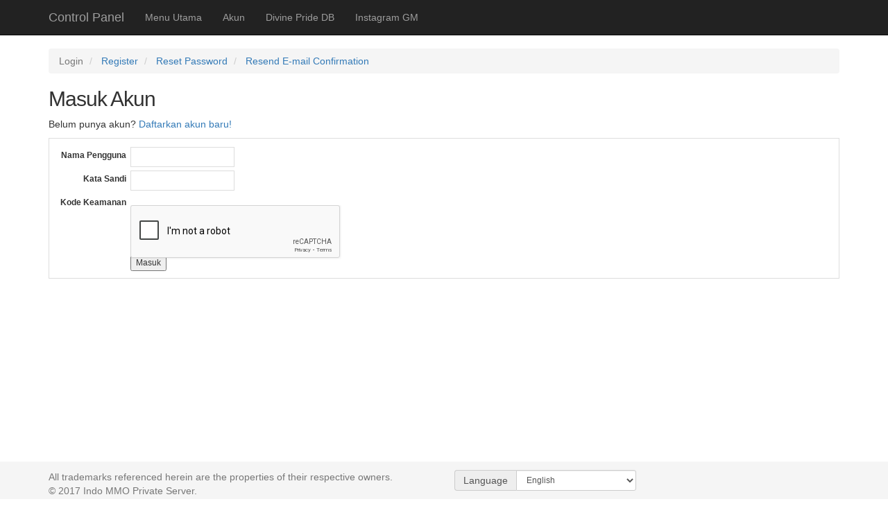

--- FILE ---
content_type: text/html; charset=UTF-8
request_url: https://panel.indoragnarok.com/login
body_size: 3752
content:
<!DOCTYPE html PUBLIC "-//W3C//DTD XHTML 1.0 Transitional//EN"
    "http://www.w3.org/TR/xhtml1/DTD/xhtml1-transitional.dtd">
<html lang="en" xmlns="http://www.w3.org/1999/xhtml">
  <head>
    <meta charset="utf-8" />
    <meta http-equiv="X-UA-Compatible" content="IE=edge" />
    <meta name="viewport" content="width=device-width, initial-scale=1" />
    <meta name="description" content="" />
    <meta name="author" content="" />
    <title>
      Indo MMO Control Panel: Masuk Akun
    </title>
    <link rel="icon" type="image/x-icon" href="./favicon.ico" />
    <link rel="stylesheet" href="/themes/bootstrap/css/flux.css" type="text/css" media="screen" title="" charset="utf-8" />
    <link href="/themes/bootstrap/css/flux/unitip.css" rel="stylesheet" type="text/css" media="screen" title="" charset="utf-8" />
    <script src='https://www.google.com/recaptcha/api.js'></script><!--[if IE]>
                <link rel="stylesheet" href="/themes/bootstrap/css/flux/ie.css" type="text/css" media="screen" title="" charset="utf-8" />
                <![endif]-->
    <!--- <link href="https://cdn.jsdelivr.net/npm/bootstrap@5.3.8/dist/css/bootstrap.min.css" rel="stylesheet" integrity="sha384-sRIl4kxILFvY47J16cr9ZwB07vP4J8+LH7qKQnuqkuIAvNWLzeN8tE5YBujZqJLB" crossorigin="anonymous"> =-->
    <link rel="stylesheet" href="https://cdn.jsdelivr.net/npm/bootstrap@3.4.1/dist/css/bootstrap.min.css" integrity="sha384-HSMxcRTRxnN+Bdg0JdbxYKrThecOKuH5zCYotlSAcp1+c8xmyTe9GYg1l9a69psu" crossorigin="anonymous" /><!--- <link rel="stylesheet" href="https://maxcdn.bootstrapcdn.com/bootstrap/3.3.7/css/bootstrap.min.css" integrity="sha384-BVYiiSIFeK1dGmJRAkycuHAHRg32OmUcww7on3RYdg4Va+PmSTsz/K68vbdEjh4u" crossorigin="anonymous"> =-->
    <link href="/themes/bootstrap-zero/css/sticky-footer-navbar.css" rel="stylesheet" /><!-- HTML5 shim and Respond.js IE8 support of HTML5 elements and media queries -->
    <!--[if lt IE 9]>
                        <script src="https://oss.maxcdn.com/libs/html5shiv/3.7.0/html5shiv.js"></script>
                        <script src="https://oss.maxcdn.com/libs/respond.js/1.4.2/respond.min.js"></script>
                <![endif]-->
    <link rel="stylesheet" href="https://cdnjs.cloudflare.com/ajax/libs/font-awesome/4.7.0/css/font-awesome.min.css" />
  </head>
  <body>
    <!-- Fixed navbar -->
    <div class="navbar navbar-inverse navbar-fixed-top" role="navigation">
      <div class="container">
        <div class="navbar-header">
          <button type="button" class="navbar-toggle" data-toggle="collapse" data-target=".navbar-collapse"><span class="sr-only">Toggle navigation</span> <span class="icon-bar">​</span> <span class="icon-bar">​</span> <span class="icon-bar">​</span></button> <a class="navbar-brand" href="./">Control Panel</a>
        </div>
        <div class="collapse navbar-collapse">
          <ul class="nav navbar-nav">
            <li class="dropdown">
              <a href="#" class="dropdown-toggle" data-toggle="dropdown">Menu Utama</a>
              <ul class="dropdown-menu">
                <li>
                  <a href="https://panel.indoragnarok.com/">Beranda</a>
                </li>
                <li>
                  <a href="/?module=pages&amp;action=content&amp;path=downloads">Download</a>
                </li>
                <li>
                  <a href="/?module=pages&amp;action=content&amp;path=rules">Peraturan</a>
                </li>
              </ul>
            </li>
            <li class="dropdown">
              <a href="#" class="dropdown-toggle" data-toggle="dropdown">Akun</a>
              <ul class="dropdown-menu">
                <li>
                  <a href="/?module=account&amp;action=create">Registrasi Akun Baru</a>
                </li>
                <li>
                  <a href="/?module=account&amp;action=login">Masuk Akun</a>
                </li>
              </ul>
            </li>
            <li class="dropdown">
              <a href="#" class="dropdown-toggle" data-toggle="dropdown">Divine Pride DB</a>
              <ul class="dropdown-menu">
                <li>
                  <a href="https://www.divine-pride.net/database/item" target="_blank">Item DB</a>
                </li>
                <li>
                  <a href="https://www.divine-pride.net/database/monster" target="_blank">Monster DB</a>
                </li>
              </ul>
            </li>
            <li class="dropdown">
              <a href="#" class="dropdown-toggle" data-toggle="dropdown">Instagram GM</a>
              <ul class="dropdown-menu">
                <li>
                  <a href="https://www.instagram.com/indoragnarok/" target="_blank">@indoragnarok</a>
                </li>
              </ul>
            </li>
          </ul><!--<audio autoplay="" preload="auto" controls="" src="https://bgm.indoragnarok.com/;"></audio>-->
        </div><!--/.nav-collapse -->
      </div>
    </div>
    <div class="container">
      <!-- Messages -->
      <!-- Sub menu -->
      <ol class="breadcrumb">
        <li class="active">Login
        </li>
        <li>
          <a href="/?module=account&amp;action=create">Register</a>
        </li>
        <li>
          <a href="/?module=account&amp;action=resetpass">Reset Password</a>
        </li>
        <li>
          <a href="/?module=account&amp;action=resend">Resend E-mail Confirmation</a>
        </li>
      </ol><!-- Page menu -->
      <!-- Credit balance -->
      <h2>
        Masuk Akun
      </h2>
      <p>
        Belum punya akun? <a href="/?module=account&amp;action=create">Daftarkan akun baru!</a>
      </p>
      <form action="/?module=account&amp;action=login&amp;return_url=" method="post" class="generic-form">
        <input type="hidden" name="server" value="INDORAGNAROK" />
        <table class="generic-form-table">
          <tr>
            <th>
              <label for="login_username">Nama Pengguna</label>
            </th>
            <td>
              <input type="text" name="username" id="login_username" value="" />
            </td>
          </tr>
          <tr>
            <th>
              <label for="login_password">Kata Sandi</label>
            </th>
            <td>
              <input type="password" name="password" id="login_password" />
            </td>
          </tr>
          <tr>
            <th>
              <label for="register_security_code">Kode Keamanan</label>
            </th>
            <td>
              <div class="g-recaptcha" data-theme="light" data-sitekey="6LciIywUAAAAACCkXUEZeYDGQa3BYnbsA8kwG3pb"></div>
            </td>
          </tr>
          <tr>
            <td></td>
            <td>
              <input type="submit" value="Masuk" />
            </td>
          </tr>
        </table>
      </form>
    </div>
    <div id="footer">
      <div class="container text-muted">
        <div class="row">
          <div class="col-xs-6 col-md-6 flexbox">
            <!--- Powered by <a style="margin-left: 5px" href="https://github.com/rathena/FluxCP" target="_blank">FluxCP</a><br> =-->
            All trademarks referenced herein are the properties of their respective owners.<br />
            © 2017 Indo MMO Private Server.<br />
          </div><!--- <div class="col-xs-6 col-md-2 flexbox">
                <span class="label label-default hidden-xs" title="Page generated in 0.01426 second(s). Number of queries executed: 0. ">Render details</span>
                <span class="visible-xs-inline-block">Page generated in 0.01429 second(s). Number of queries executed: 0. </span>
            </div> =-->
          <div class="col-xs-12 col-sm-6 col-md-3 footer-selector">
            <div class="input-group">
              <label for="select-lang" class="input-group-addon" id="basic-addon4">Language</label> <select id="select-lang" class="form-control input-sm" name="preferred_language" onchange="updatePreferredLanguage(this)">
                <option value="en_us">
                  English
                </option>
                <option value="id_id">
                  Indonesian
                </option>
              </select>
            </div>
            <form action="/?module=account&amp;action=login" method="post" name="preferred_theme_form" style="display: none">
              <input type="hidden" name="preferred_theme" value="" />
            </form>
          </div>
        </div>
      </div>
    </div><!--[if lt IE 9]>
                <script src="/themes/bootstrap/js/ie9.js" type="text/javascript"></script>
                <script type="text/javascript" src="/themes/default/js/flux.unitpngfix.js"></script>
                <![endif]-->
    <script type="text/javascript">
    //<![CDATA[
                        function updatePreferredServer(sel){
                                var preferred = sel.options[sel.selectedIndex].value;
                                document.preferred_server_form.preferred_server.value = preferred;
                                document.preferred_server_form.submit();
                        }

                        function updatePreferredTheme(sel){
                                var preferred = sel.options[sel.selectedIndex].value;
                                document.preferred_theme_form.preferred_theme.value = preferred;
                                document.preferred_theme_form.submit();
                        }

            function updatePreferredLanguage(sel){
                var preferred = sel.options[sel.selectedIndex].value;
                setCookie('language', preferred);
                reload();
            }

                        // Preload spinner image.
                        var spinner = new Image();
                        spinner.src = '/themes/bootstrap/img/spinner.gif';

                        function refreshSecurityCode(imgSelector){
                                $(imgSelector).attr('src', spinner.src);

                                // Load image, spinner will be active until loading is complete.
                                var clean = false;
                                var image = new Image();
                                image.src = "/?module=captcha"+(clean ? '?nocache=' : '&nocache=')+Math.random();

                                $(imgSelector).attr('src', image.src);
                        }
                        function toggleSearchForm()
                        {
                                //$('.search-form').toggle();
                                $('.search-form').slideToggle('fast');
                        }

            function setCookie(key, value) {
                var expires = new Date();
                expires.setTime(expires.getTime() + expires.getTime()); // never expires
                document.cookie = key + '=' + value + ';expires=' + expires.toUTCString();
            }
    //]]>
    </script> 
    <script type="text/javascript">
    //<![CDATA[

                                 var RecaptchaOptions = {
                                        theme : 'light'
                                 };
    //]]>
    </script> 
    <script src="https://ajax.googleapis.com/ajax/libs/jquery/1.11.0/jquery.min.js"></script> 
    <script type="text/javascript">
    //<![CDATA[

                        $(document).ready(function(){
                                var inputs = 'input[type=text],input[type=password],input[type=file]';
                                $(inputs).focus(function(){
                                        $(this).css({
                                                'background-color': '#f9f5e7',
                                                'border-color': '#dcd7c7',
                                                'color': '#726c58'
                                        });
                                });
                                $(inputs).blur(function(){
                                        $(this).css({
                                                'backgroundColor': '#ffffff',
                                                'borderColor': '#dddddd',
                                                'color': '#444444'
                                        }, 500);
                                });
                                $('.menuitem a').hover(
                                        function(){
                                                $(this).fadeTo(200, 0.85);
                                                $(this).css('cursor', 'pointer');
                                        },
                                        function(){
                                                $(this).fadeTo(150, 1.00);
                                                $(this).css('cursor', 'normal');
                                        }
                                );
                                $('.money-input').keyup(function() {
                                        var creditValue = parseInt($(this).val() / 1, 10);
                                        if (isNaN(creditValue))
                                                $('.credit-input').val('?');
                                        else
                                                $('.credit-input').val(creditValue);
                                }).keyup();
                                $('.credit-input').keyup(function() {
                                        var moneyValue = parseFloat($(this).val() * 1);
                                        if (isNaN(moneyValue))
                                                $('.money-input').val('?');
                                        else
                                                $('.money-input').val(moneyValue.toFixed(2));
                                }).keyup();

                                // In: js/flux.datefields.js
                                processDateFields();
                        });

                        function reload(){
                                window.location.href = '/?module=account&action=login';
                        }
    //]]>
    </script> 
    <script type="text/javascript" src="/themes/default/js/flux.datefields.js"></script> 
    <script type="text/javascript" src="/themes/default/js/flux.unitip.js"></script> <!--- <script src="https://maxcdn.bootstrapcdn.com/bootstrap/3.3.7/js/bootstrap.min.js" integrity="sha384-Tc5IQib027qvyjSMfHjOMaLkfuWVxZxUPnCJA7l2mCWNIpG9mGCD8wGNIcPD7Txa" crossorigin="anonymous"></script> =-->
     
    <script src="https://cdn.jsdelivr.net/npm/bootstrap@3.4.1/dist/js/bootstrap.min.js" integrity="sha384-aJ21OjlMXNL5UyIl/XNwTMqvzeRMZH2w8c5cRVpzpU8Y5bApTppSuUkhZXN0VxHd" crossorigin="anonymous"></script> <!--- <script src="https://cdn.jsdelivr.net/npm/bootstrap@5.3.8/dist/js/bootstrap.bundle.min.js" integrity="sha384-FKyoEForCGlyvwx9Hj09JcYn3nv7wiPVlz7YYwJrWVcXK/BmnVDxM+D2scQbITxI" crossorigin="anonymous"></script> =-->
  <script defer src="https://static.cloudflareinsights.com/beacon.min.js/vcd15cbe7772f49c399c6a5babf22c1241717689176015" integrity="sha512-ZpsOmlRQV6y907TI0dKBHq9Md29nnaEIPlkf84rnaERnq6zvWvPUqr2ft8M1aS28oN72PdrCzSjY4U6VaAw1EQ==" data-cf-beacon='{"version":"2024.11.0","token":"ed9fa49c49964cfa94a29e0429fb8b89","r":1,"server_timing":{"name":{"cfCacheStatus":true,"cfEdge":true,"cfExtPri":true,"cfL4":true,"cfOrigin":true,"cfSpeedBrain":true},"location_startswith":null}}' crossorigin="anonymous"></script>
</body>
</html>

--- FILE ---
content_type: text/html; charset=utf-8
request_url: https://www.google.com/recaptcha/api2/anchor?ar=1&k=6LciIywUAAAAACCkXUEZeYDGQa3BYnbsA8kwG3pb&co=aHR0cHM6Ly9wYW5lbC5pbmRvcmFnbmFyb2suY29tOjQ0Mw..&hl=en&v=N67nZn4AqZkNcbeMu4prBgzg&theme=light&size=normal&anchor-ms=20000&execute-ms=30000&cb=308fj4rv2obh
body_size: 49417
content:
<!DOCTYPE HTML><html dir="ltr" lang="en"><head><meta http-equiv="Content-Type" content="text/html; charset=UTF-8">
<meta http-equiv="X-UA-Compatible" content="IE=edge">
<title>reCAPTCHA</title>
<style type="text/css">
/* cyrillic-ext */
@font-face {
  font-family: 'Roboto';
  font-style: normal;
  font-weight: 400;
  font-stretch: 100%;
  src: url(//fonts.gstatic.com/s/roboto/v48/KFO7CnqEu92Fr1ME7kSn66aGLdTylUAMa3GUBHMdazTgWw.woff2) format('woff2');
  unicode-range: U+0460-052F, U+1C80-1C8A, U+20B4, U+2DE0-2DFF, U+A640-A69F, U+FE2E-FE2F;
}
/* cyrillic */
@font-face {
  font-family: 'Roboto';
  font-style: normal;
  font-weight: 400;
  font-stretch: 100%;
  src: url(//fonts.gstatic.com/s/roboto/v48/KFO7CnqEu92Fr1ME7kSn66aGLdTylUAMa3iUBHMdazTgWw.woff2) format('woff2');
  unicode-range: U+0301, U+0400-045F, U+0490-0491, U+04B0-04B1, U+2116;
}
/* greek-ext */
@font-face {
  font-family: 'Roboto';
  font-style: normal;
  font-weight: 400;
  font-stretch: 100%;
  src: url(//fonts.gstatic.com/s/roboto/v48/KFO7CnqEu92Fr1ME7kSn66aGLdTylUAMa3CUBHMdazTgWw.woff2) format('woff2');
  unicode-range: U+1F00-1FFF;
}
/* greek */
@font-face {
  font-family: 'Roboto';
  font-style: normal;
  font-weight: 400;
  font-stretch: 100%;
  src: url(//fonts.gstatic.com/s/roboto/v48/KFO7CnqEu92Fr1ME7kSn66aGLdTylUAMa3-UBHMdazTgWw.woff2) format('woff2');
  unicode-range: U+0370-0377, U+037A-037F, U+0384-038A, U+038C, U+038E-03A1, U+03A3-03FF;
}
/* math */
@font-face {
  font-family: 'Roboto';
  font-style: normal;
  font-weight: 400;
  font-stretch: 100%;
  src: url(//fonts.gstatic.com/s/roboto/v48/KFO7CnqEu92Fr1ME7kSn66aGLdTylUAMawCUBHMdazTgWw.woff2) format('woff2');
  unicode-range: U+0302-0303, U+0305, U+0307-0308, U+0310, U+0312, U+0315, U+031A, U+0326-0327, U+032C, U+032F-0330, U+0332-0333, U+0338, U+033A, U+0346, U+034D, U+0391-03A1, U+03A3-03A9, U+03B1-03C9, U+03D1, U+03D5-03D6, U+03F0-03F1, U+03F4-03F5, U+2016-2017, U+2034-2038, U+203C, U+2040, U+2043, U+2047, U+2050, U+2057, U+205F, U+2070-2071, U+2074-208E, U+2090-209C, U+20D0-20DC, U+20E1, U+20E5-20EF, U+2100-2112, U+2114-2115, U+2117-2121, U+2123-214F, U+2190, U+2192, U+2194-21AE, U+21B0-21E5, U+21F1-21F2, U+21F4-2211, U+2213-2214, U+2216-22FF, U+2308-230B, U+2310, U+2319, U+231C-2321, U+2336-237A, U+237C, U+2395, U+239B-23B7, U+23D0, U+23DC-23E1, U+2474-2475, U+25AF, U+25B3, U+25B7, U+25BD, U+25C1, U+25CA, U+25CC, U+25FB, U+266D-266F, U+27C0-27FF, U+2900-2AFF, U+2B0E-2B11, U+2B30-2B4C, U+2BFE, U+3030, U+FF5B, U+FF5D, U+1D400-1D7FF, U+1EE00-1EEFF;
}
/* symbols */
@font-face {
  font-family: 'Roboto';
  font-style: normal;
  font-weight: 400;
  font-stretch: 100%;
  src: url(//fonts.gstatic.com/s/roboto/v48/KFO7CnqEu92Fr1ME7kSn66aGLdTylUAMaxKUBHMdazTgWw.woff2) format('woff2');
  unicode-range: U+0001-000C, U+000E-001F, U+007F-009F, U+20DD-20E0, U+20E2-20E4, U+2150-218F, U+2190, U+2192, U+2194-2199, U+21AF, U+21E6-21F0, U+21F3, U+2218-2219, U+2299, U+22C4-22C6, U+2300-243F, U+2440-244A, U+2460-24FF, U+25A0-27BF, U+2800-28FF, U+2921-2922, U+2981, U+29BF, U+29EB, U+2B00-2BFF, U+4DC0-4DFF, U+FFF9-FFFB, U+10140-1018E, U+10190-1019C, U+101A0, U+101D0-101FD, U+102E0-102FB, U+10E60-10E7E, U+1D2C0-1D2D3, U+1D2E0-1D37F, U+1F000-1F0FF, U+1F100-1F1AD, U+1F1E6-1F1FF, U+1F30D-1F30F, U+1F315, U+1F31C, U+1F31E, U+1F320-1F32C, U+1F336, U+1F378, U+1F37D, U+1F382, U+1F393-1F39F, U+1F3A7-1F3A8, U+1F3AC-1F3AF, U+1F3C2, U+1F3C4-1F3C6, U+1F3CA-1F3CE, U+1F3D4-1F3E0, U+1F3ED, U+1F3F1-1F3F3, U+1F3F5-1F3F7, U+1F408, U+1F415, U+1F41F, U+1F426, U+1F43F, U+1F441-1F442, U+1F444, U+1F446-1F449, U+1F44C-1F44E, U+1F453, U+1F46A, U+1F47D, U+1F4A3, U+1F4B0, U+1F4B3, U+1F4B9, U+1F4BB, U+1F4BF, U+1F4C8-1F4CB, U+1F4D6, U+1F4DA, U+1F4DF, U+1F4E3-1F4E6, U+1F4EA-1F4ED, U+1F4F7, U+1F4F9-1F4FB, U+1F4FD-1F4FE, U+1F503, U+1F507-1F50B, U+1F50D, U+1F512-1F513, U+1F53E-1F54A, U+1F54F-1F5FA, U+1F610, U+1F650-1F67F, U+1F687, U+1F68D, U+1F691, U+1F694, U+1F698, U+1F6AD, U+1F6B2, U+1F6B9-1F6BA, U+1F6BC, U+1F6C6-1F6CF, U+1F6D3-1F6D7, U+1F6E0-1F6EA, U+1F6F0-1F6F3, U+1F6F7-1F6FC, U+1F700-1F7FF, U+1F800-1F80B, U+1F810-1F847, U+1F850-1F859, U+1F860-1F887, U+1F890-1F8AD, U+1F8B0-1F8BB, U+1F8C0-1F8C1, U+1F900-1F90B, U+1F93B, U+1F946, U+1F984, U+1F996, U+1F9E9, U+1FA00-1FA6F, U+1FA70-1FA7C, U+1FA80-1FA89, U+1FA8F-1FAC6, U+1FACE-1FADC, U+1FADF-1FAE9, U+1FAF0-1FAF8, U+1FB00-1FBFF;
}
/* vietnamese */
@font-face {
  font-family: 'Roboto';
  font-style: normal;
  font-weight: 400;
  font-stretch: 100%;
  src: url(//fonts.gstatic.com/s/roboto/v48/KFO7CnqEu92Fr1ME7kSn66aGLdTylUAMa3OUBHMdazTgWw.woff2) format('woff2');
  unicode-range: U+0102-0103, U+0110-0111, U+0128-0129, U+0168-0169, U+01A0-01A1, U+01AF-01B0, U+0300-0301, U+0303-0304, U+0308-0309, U+0323, U+0329, U+1EA0-1EF9, U+20AB;
}
/* latin-ext */
@font-face {
  font-family: 'Roboto';
  font-style: normal;
  font-weight: 400;
  font-stretch: 100%;
  src: url(//fonts.gstatic.com/s/roboto/v48/KFO7CnqEu92Fr1ME7kSn66aGLdTylUAMa3KUBHMdazTgWw.woff2) format('woff2');
  unicode-range: U+0100-02BA, U+02BD-02C5, U+02C7-02CC, U+02CE-02D7, U+02DD-02FF, U+0304, U+0308, U+0329, U+1D00-1DBF, U+1E00-1E9F, U+1EF2-1EFF, U+2020, U+20A0-20AB, U+20AD-20C0, U+2113, U+2C60-2C7F, U+A720-A7FF;
}
/* latin */
@font-face {
  font-family: 'Roboto';
  font-style: normal;
  font-weight: 400;
  font-stretch: 100%;
  src: url(//fonts.gstatic.com/s/roboto/v48/KFO7CnqEu92Fr1ME7kSn66aGLdTylUAMa3yUBHMdazQ.woff2) format('woff2');
  unicode-range: U+0000-00FF, U+0131, U+0152-0153, U+02BB-02BC, U+02C6, U+02DA, U+02DC, U+0304, U+0308, U+0329, U+2000-206F, U+20AC, U+2122, U+2191, U+2193, U+2212, U+2215, U+FEFF, U+FFFD;
}
/* cyrillic-ext */
@font-face {
  font-family: 'Roboto';
  font-style: normal;
  font-weight: 500;
  font-stretch: 100%;
  src: url(//fonts.gstatic.com/s/roboto/v48/KFO7CnqEu92Fr1ME7kSn66aGLdTylUAMa3GUBHMdazTgWw.woff2) format('woff2');
  unicode-range: U+0460-052F, U+1C80-1C8A, U+20B4, U+2DE0-2DFF, U+A640-A69F, U+FE2E-FE2F;
}
/* cyrillic */
@font-face {
  font-family: 'Roboto';
  font-style: normal;
  font-weight: 500;
  font-stretch: 100%;
  src: url(//fonts.gstatic.com/s/roboto/v48/KFO7CnqEu92Fr1ME7kSn66aGLdTylUAMa3iUBHMdazTgWw.woff2) format('woff2');
  unicode-range: U+0301, U+0400-045F, U+0490-0491, U+04B0-04B1, U+2116;
}
/* greek-ext */
@font-face {
  font-family: 'Roboto';
  font-style: normal;
  font-weight: 500;
  font-stretch: 100%;
  src: url(//fonts.gstatic.com/s/roboto/v48/KFO7CnqEu92Fr1ME7kSn66aGLdTylUAMa3CUBHMdazTgWw.woff2) format('woff2');
  unicode-range: U+1F00-1FFF;
}
/* greek */
@font-face {
  font-family: 'Roboto';
  font-style: normal;
  font-weight: 500;
  font-stretch: 100%;
  src: url(//fonts.gstatic.com/s/roboto/v48/KFO7CnqEu92Fr1ME7kSn66aGLdTylUAMa3-UBHMdazTgWw.woff2) format('woff2');
  unicode-range: U+0370-0377, U+037A-037F, U+0384-038A, U+038C, U+038E-03A1, U+03A3-03FF;
}
/* math */
@font-face {
  font-family: 'Roboto';
  font-style: normal;
  font-weight: 500;
  font-stretch: 100%;
  src: url(//fonts.gstatic.com/s/roboto/v48/KFO7CnqEu92Fr1ME7kSn66aGLdTylUAMawCUBHMdazTgWw.woff2) format('woff2');
  unicode-range: U+0302-0303, U+0305, U+0307-0308, U+0310, U+0312, U+0315, U+031A, U+0326-0327, U+032C, U+032F-0330, U+0332-0333, U+0338, U+033A, U+0346, U+034D, U+0391-03A1, U+03A3-03A9, U+03B1-03C9, U+03D1, U+03D5-03D6, U+03F0-03F1, U+03F4-03F5, U+2016-2017, U+2034-2038, U+203C, U+2040, U+2043, U+2047, U+2050, U+2057, U+205F, U+2070-2071, U+2074-208E, U+2090-209C, U+20D0-20DC, U+20E1, U+20E5-20EF, U+2100-2112, U+2114-2115, U+2117-2121, U+2123-214F, U+2190, U+2192, U+2194-21AE, U+21B0-21E5, U+21F1-21F2, U+21F4-2211, U+2213-2214, U+2216-22FF, U+2308-230B, U+2310, U+2319, U+231C-2321, U+2336-237A, U+237C, U+2395, U+239B-23B7, U+23D0, U+23DC-23E1, U+2474-2475, U+25AF, U+25B3, U+25B7, U+25BD, U+25C1, U+25CA, U+25CC, U+25FB, U+266D-266F, U+27C0-27FF, U+2900-2AFF, U+2B0E-2B11, U+2B30-2B4C, U+2BFE, U+3030, U+FF5B, U+FF5D, U+1D400-1D7FF, U+1EE00-1EEFF;
}
/* symbols */
@font-face {
  font-family: 'Roboto';
  font-style: normal;
  font-weight: 500;
  font-stretch: 100%;
  src: url(//fonts.gstatic.com/s/roboto/v48/KFO7CnqEu92Fr1ME7kSn66aGLdTylUAMaxKUBHMdazTgWw.woff2) format('woff2');
  unicode-range: U+0001-000C, U+000E-001F, U+007F-009F, U+20DD-20E0, U+20E2-20E4, U+2150-218F, U+2190, U+2192, U+2194-2199, U+21AF, U+21E6-21F0, U+21F3, U+2218-2219, U+2299, U+22C4-22C6, U+2300-243F, U+2440-244A, U+2460-24FF, U+25A0-27BF, U+2800-28FF, U+2921-2922, U+2981, U+29BF, U+29EB, U+2B00-2BFF, U+4DC0-4DFF, U+FFF9-FFFB, U+10140-1018E, U+10190-1019C, U+101A0, U+101D0-101FD, U+102E0-102FB, U+10E60-10E7E, U+1D2C0-1D2D3, U+1D2E0-1D37F, U+1F000-1F0FF, U+1F100-1F1AD, U+1F1E6-1F1FF, U+1F30D-1F30F, U+1F315, U+1F31C, U+1F31E, U+1F320-1F32C, U+1F336, U+1F378, U+1F37D, U+1F382, U+1F393-1F39F, U+1F3A7-1F3A8, U+1F3AC-1F3AF, U+1F3C2, U+1F3C4-1F3C6, U+1F3CA-1F3CE, U+1F3D4-1F3E0, U+1F3ED, U+1F3F1-1F3F3, U+1F3F5-1F3F7, U+1F408, U+1F415, U+1F41F, U+1F426, U+1F43F, U+1F441-1F442, U+1F444, U+1F446-1F449, U+1F44C-1F44E, U+1F453, U+1F46A, U+1F47D, U+1F4A3, U+1F4B0, U+1F4B3, U+1F4B9, U+1F4BB, U+1F4BF, U+1F4C8-1F4CB, U+1F4D6, U+1F4DA, U+1F4DF, U+1F4E3-1F4E6, U+1F4EA-1F4ED, U+1F4F7, U+1F4F9-1F4FB, U+1F4FD-1F4FE, U+1F503, U+1F507-1F50B, U+1F50D, U+1F512-1F513, U+1F53E-1F54A, U+1F54F-1F5FA, U+1F610, U+1F650-1F67F, U+1F687, U+1F68D, U+1F691, U+1F694, U+1F698, U+1F6AD, U+1F6B2, U+1F6B9-1F6BA, U+1F6BC, U+1F6C6-1F6CF, U+1F6D3-1F6D7, U+1F6E0-1F6EA, U+1F6F0-1F6F3, U+1F6F7-1F6FC, U+1F700-1F7FF, U+1F800-1F80B, U+1F810-1F847, U+1F850-1F859, U+1F860-1F887, U+1F890-1F8AD, U+1F8B0-1F8BB, U+1F8C0-1F8C1, U+1F900-1F90B, U+1F93B, U+1F946, U+1F984, U+1F996, U+1F9E9, U+1FA00-1FA6F, U+1FA70-1FA7C, U+1FA80-1FA89, U+1FA8F-1FAC6, U+1FACE-1FADC, U+1FADF-1FAE9, U+1FAF0-1FAF8, U+1FB00-1FBFF;
}
/* vietnamese */
@font-face {
  font-family: 'Roboto';
  font-style: normal;
  font-weight: 500;
  font-stretch: 100%;
  src: url(//fonts.gstatic.com/s/roboto/v48/KFO7CnqEu92Fr1ME7kSn66aGLdTylUAMa3OUBHMdazTgWw.woff2) format('woff2');
  unicode-range: U+0102-0103, U+0110-0111, U+0128-0129, U+0168-0169, U+01A0-01A1, U+01AF-01B0, U+0300-0301, U+0303-0304, U+0308-0309, U+0323, U+0329, U+1EA0-1EF9, U+20AB;
}
/* latin-ext */
@font-face {
  font-family: 'Roboto';
  font-style: normal;
  font-weight: 500;
  font-stretch: 100%;
  src: url(//fonts.gstatic.com/s/roboto/v48/KFO7CnqEu92Fr1ME7kSn66aGLdTylUAMa3KUBHMdazTgWw.woff2) format('woff2');
  unicode-range: U+0100-02BA, U+02BD-02C5, U+02C7-02CC, U+02CE-02D7, U+02DD-02FF, U+0304, U+0308, U+0329, U+1D00-1DBF, U+1E00-1E9F, U+1EF2-1EFF, U+2020, U+20A0-20AB, U+20AD-20C0, U+2113, U+2C60-2C7F, U+A720-A7FF;
}
/* latin */
@font-face {
  font-family: 'Roboto';
  font-style: normal;
  font-weight: 500;
  font-stretch: 100%;
  src: url(//fonts.gstatic.com/s/roboto/v48/KFO7CnqEu92Fr1ME7kSn66aGLdTylUAMa3yUBHMdazQ.woff2) format('woff2');
  unicode-range: U+0000-00FF, U+0131, U+0152-0153, U+02BB-02BC, U+02C6, U+02DA, U+02DC, U+0304, U+0308, U+0329, U+2000-206F, U+20AC, U+2122, U+2191, U+2193, U+2212, U+2215, U+FEFF, U+FFFD;
}
/* cyrillic-ext */
@font-face {
  font-family: 'Roboto';
  font-style: normal;
  font-weight: 900;
  font-stretch: 100%;
  src: url(//fonts.gstatic.com/s/roboto/v48/KFO7CnqEu92Fr1ME7kSn66aGLdTylUAMa3GUBHMdazTgWw.woff2) format('woff2');
  unicode-range: U+0460-052F, U+1C80-1C8A, U+20B4, U+2DE0-2DFF, U+A640-A69F, U+FE2E-FE2F;
}
/* cyrillic */
@font-face {
  font-family: 'Roboto';
  font-style: normal;
  font-weight: 900;
  font-stretch: 100%;
  src: url(//fonts.gstatic.com/s/roboto/v48/KFO7CnqEu92Fr1ME7kSn66aGLdTylUAMa3iUBHMdazTgWw.woff2) format('woff2');
  unicode-range: U+0301, U+0400-045F, U+0490-0491, U+04B0-04B1, U+2116;
}
/* greek-ext */
@font-face {
  font-family: 'Roboto';
  font-style: normal;
  font-weight: 900;
  font-stretch: 100%;
  src: url(//fonts.gstatic.com/s/roboto/v48/KFO7CnqEu92Fr1ME7kSn66aGLdTylUAMa3CUBHMdazTgWw.woff2) format('woff2');
  unicode-range: U+1F00-1FFF;
}
/* greek */
@font-face {
  font-family: 'Roboto';
  font-style: normal;
  font-weight: 900;
  font-stretch: 100%;
  src: url(//fonts.gstatic.com/s/roboto/v48/KFO7CnqEu92Fr1ME7kSn66aGLdTylUAMa3-UBHMdazTgWw.woff2) format('woff2');
  unicode-range: U+0370-0377, U+037A-037F, U+0384-038A, U+038C, U+038E-03A1, U+03A3-03FF;
}
/* math */
@font-face {
  font-family: 'Roboto';
  font-style: normal;
  font-weight: 900;
  font-stretch: 100%;
  src: url(//fonts.gstatic.com/s/roboto/v48/KFO7CnqEu92Fr1ME7kSn66aGLdTylUAMawCUBHMdazTgWw.woff2) format('woff2');
  unicode-range: U+0302-0303, U+0305, U+0307-0308, U+0310, U+0312, U+0315, U+031A, U+0326-0327, U+032C, U+032F-0330, U+0332-0333, U+0338, U+033A, U+0346, U+034D, U+0391-03A1, U+03A3-03A9, U+03B1-03C9, U+03D1, U+03D5-03D6, U+03F0-03F1, U+03F4-03F5, U+2016-2017, U+2034-2038, U+203C, U+2040, U+2043, U+2047, U+2050, U+2057, U+205F, U+2070-2071, U+2074-208E, U+2090-209C, U+20D0-20DC, U+20E1, U+20E5-20EF, U+2100-2112, U+2114-2115, U+2117-2121, U+2123-214F, U+2190, U+2192, U+2194-21AE, U+21B0-21E5, U+21F1-21F2, U+21F4-2211, U+2213-2214, U+2216-22FF, U+2308-230B, U+2310, U+2319, U+231C-2321, U+2336-237A, U+237C, U+2395, U+239B-23B7, U+23D0, U+23DC-23E1, U+2474-2475, U+25AF, U+25B3, U+25B7, U+25BD, U+25C1, U+25CA, U+25CC, U+25FB, U+266D-266F, U+27C0-27FF, U+2900-2AFF, U+2B0E-2B11, U+2B30-2B4C, U+2BFE, U+3030, U+FF5B, U+FF5D, U+1D400-1D7FF, U+1EE00-1EEFF;
}
/* symbols */
@font-face {
  font-family: 'Roboto';
  font-style: normal;
  font-weight: 900;
  font-stretch: 100%;
  src: url(//fonts.gstatic.com/s/roboto/v48/KFO7CnqEu92Fr1ME7kSn66aGLdTylUAMaxKUBHMdazTgWw.woff2) format('woff2');
  unicode-range: U+0001-000C, U+000E-001F, U+007F-009F, U+20DD-20E0, U+20E2-20E4, U+2150-218F, U+2190, U+2192, U+2194-2199, U+21AF, U+21E6-21F0, U+21F3, U+2218-2219, U+2299, U+22C4-22C6, U+2300-243F, U+2440-244A, U+2460-24FF, U+25A0-27BF, U+2800-28FF, U+2921-2922, U+2981, U+29BF, U+29EB, U+2B00-2BFF, U+4DC0-4DFF, U+FFF9-FFFB, U+10140-1018E, U+10190-1019C, U+101A0, U+101D0-101FD, U+102E0-102FB, U+10E60-10E7E, U+1D2C0-1D2D3, U+1D2E0-1D37F, U+1F000-1F0FF, U+1F100-1F1AD, U+1F1E6-1F1FF, U+1F30D-1F30F, U+1F315, U+1F31C, U+1F31E, U+1F320-1F32C, U+1F336, U+1F378, U+1F37D, U+1F382, U+1F393-1F39F, U+1F3A7-1F3A8, U+1F3AC-1F3AF, U+1F3C2, U+1F3C4-1F3C6, U+1F3CA-1F3CE, U+1F3D4-1F3E0, U+1F3ED, U+1F3F1-1F3F3, U+1F3F5-1F3F7, U+1F408, U+1F415, U+1F41F, U+1F426, U+1F43F, U+1F441-1F442, U+1F444, U+1F446-1F449, U+1F44C-1F44E, U+1F453, U+1F46A, U+1F47D, U+1F4A3, U+1F4B0, U+1F4B3, U+1F4B9, U+1F4BB, U+1F4BF, U+1F4C8-1F4CB, U+1F4D6, U+1F4DA, U+1F4DF, U+1F4E3-1F4E6, U+1F4EA-1F4ED, U+1F4F7, U+1F4F9-1F4FB, U+1F4FD-1F4FE, U+1F503, U+1F507-1F50B, U+1F50D, U+1F512-1F513, U+1F53E-1F54A, U+1F54F-1F5FA, U+1F610, U+1F650-1F67F, U+1F687, U+1F68D, U+1F691, U+1F694, U+1F698, U+1F6AD, U+1F6B2, U+1F6B9-1F6BA, U+1F6BC, U+1F6C6-1F6CF, U+1F6D3-1F6D7, U+1F6E0-1F6EA, U+1F6F0-1F6F3, U+1F6F7-1F6FC, U+1F700-1F7FF, U+1F800-1F80B, U+1F810-1F847, U+1F850-1F859, U+1F860-1F887, U+1F890-1F8AD, U+1F8B0-1F8BB, U+1F8C0-1F8C1, U+1F900-1F90B, U+1F93B, U+1F946, U+1F984, U+1F996, U+1F9E9, U+1FA00-1FA6F, U+1FA70-1FA7C, U+1FA80-1FA89, U+1FA8F-1FAC6, U+1FACE-1FADC, U+1FADF-1FAE9, U+1FAF0-1FAF8, U+1FB00-1FBFF;
}
/* vietnamese */
@font-face {
  font-family: 'Roboto';
  font-style: normal;
  font-weight: 900;
  font-stretch: 100%;
  src: url(//fonts.gstatic.com/s/roboto/v48/KFO7CnqEu92Fr1ME7kSn66aGLdTylUAMa3OUBHMdazTgWw.woff2) format('woff2');
  unicode-range: U+0102-0103, U+0110-0111, U+0128-0129, U+0168-0169, U+01A0-01A1, U+01AF-01B0, U+0300-0301, U+0303-0304, U+0308-0309, U+0323, U+0329, U+1EA0-1EF9, U+20AB;
}
/* latin-ext */
@font-face {
  font-family: 'Roboto';
  font-style: normal;
  font-weight: 900;
  font-stretch: 100%;
  src: url(//fonts.gstatic.com/s/roboto/v48/KFO7CnqEu92Fr1ME7kSn66aGLdTylUAMa3KUBHMdazTgWw.woff2) format('woff2');
  unicode-range: U+0100-02BA, U+02BD-02C5, U+02C7-02CC, U+02CE-02D7, U+02DD-02FF, U+0304, U+0308, U+0329, U+1D00-1DBF, U+1E00-1E9F, U+1EF2-1EFF, U+2020, U+20A0-20AB, U+20AD-20C0, U+2113, U+2C60-2C7F, U+A720-A7FF;
}
/* latin */
@font-face {
  font-family: 'Roboto';
  font-style: normal;
  font-weight: 900;
  font-stretch: 100%;
  src: url(//fonts.gstatic.com/s/roboto/v48/KFO7CnqEu92Fr1ME7kSn66aGLdTylUAMa3yUBHMdazQ.woff2) format('woff2');
  unicode-range: U+0000-00FF, U+0131, U+0152-0153, U+02BB-02BC, U+02C6, U+02DA, U+02DC, U+0304, U+0308, U+0329, U+2000-206F, U+20AC, U+2122, U+2191, U+2193, U+2212, U+2215, U+FEFF, U+FFFD;
}

</style>
<link rel="stylesheet" type="text/css" href="https://www.gstatic.com/recaptcha/releases/N67nZn4AqZkNcbeMu4prBgzg/styles__ltr.css">
<script nonce="FQDvjxb6P2Y-ZRmaAaNrag" type="text/javascript">window['__recaptcha_api'] = 'https://www.google.com/recaptcha/api2/';</script>
<script type="text/javascript" src="https://www.gstatic.com/recaptcha/releases/N67nZn4AqZkNcbeMu4prBgzg/recaptcha__en.js" nonce="FQDvjxb6P2Y-ZRmaAaNrag">
      
    </script></head>
<body><div id="rc-anchor-alert" class="rc-anchor-alert"></div>
<input type="hidden" id="recaptcha-token" value="[base64]">
<script type="text/javascript" nonce="FQDvjxb6P2Y-ZRmaAaNrag">
      recaptcha.anchor.Main.init("[\x22ainput\x22,[\x22bgdata\x22,\x22\x22,\[base64]/[base64]/[base64]/[base64]/[base64]/UltsKytdPUU6KEU8MjA0OD9SW2wrK109RT4+NnwxOTI6KChFJjY0NTEyKT09NTUyOTYmJk0rMTxjLmxlbmd0aCYmKGMuY2hhckNvZGVBdChNKzEpJjY0NTEyKT09NTYzMjA/[base64]/[base64]/[base64]/[base64]/[base64]/[base64]/[base64]\x22,\[base64]\\u003d\\u003d\x22,\x22w5Epw6xkw6LCocOBwq8mw4LCkcKHwqvDu8K7EMOJw4ATQVxmVsKpbWnCvmzChRjDl8KwQHoxwqtww48Tw73CuxBfw6XChcKmwrctJMOJwq/DpCEBwoR2RXnCkGgnw7ZWGCVERyXDnjFbN2Rhw5dHw41jw6HCg8Ofw7fDpmjDizdrw6HComRWWDvCo8OIeSEbw6l0eCbCosO3wqrDmHvDmMKNwrxiw7TDocOmDMKHw5Yqw5PDucO5eMKrAcKNw6/[base64]/DvFs8w6Fzch9yeQVqw4ZGWg9ow6DDpydMMcOUe8KnBTtBLBLDoMKOwrhDwqbDr34QwpDCuDZ7JsKvVsKwYHrCqGPDt8KdAcKLwpTDmcOGD8KsWsKvOz4yw7N8woHCiTpBUMOEwrA8wr7CncKMHyLDj8OUwrlHAWTClC1twrbDkXfDusOkKsOcXcOffMO/LiHDkXwbCcKnUMO5wqrDjXFnLMONwo1oBgzCg8OLwpbDk8O4BlFjwojCuk/DtiUXw5Ykw69HwqnCkiIOw54Owoh3w6TCjsKvwqtdGyhOIH0QBWTCt27CoMOEwqBYw7BVBcO+wod/[base64]/wq9gO8OFwp/Cgm1dbgRAw5oFF3rCh8KUwptKwo4BwpHDs8KPw5MvwppLwprDtsKOw5rCnlXDs8KuZjFlI3dxwoZVwrp2U8OAw6TDklU6OAzDlsK2wpJdwrwIVsKsw6tlR27Ckw5twp0jwqPCtjHDlh8Nw53Dr3/CnSHCqcOUw5A+OToSw61tFcKKYcKJw5TCsF7CszPCgy/DnsOSw4fDgcKaRsOtFcO/w65uwo0WLHhXa8OjO8OHwps2eU5sOGw/asKNJWl0aBzDh8KDwr0awo4KLj3DvMOKQsOzFMKpw4HDkcKPHCZCw7TCuwJ8wo1PNsKsTsKgwozCjGPCv8OLXcK6wqFmTR/Ds8O/w7Z/w4EVw6DCgsObQcKncCVzeMK9w6fChsO4w7E3XMOsw4jCqsKBRVhtRcKdw5kwwpYYQ8K+w7wTw4kZccOpw4EvwqVbA8O9wrE/w6XDugXDsljCkMO2w6MSw6vDuTjDuH9cbcOpw5RAwo3CksKEw67CmTzDg8Kqw5lXbzvCuMO3w5zCr13Dq8OKwq/ClD3DkMKcdMOQUkATQH7DvxbClcKrK8K/BsK1SHRBcwtZw4I7w5XCi8KRF8OrBsOewrlJaRRDwr1CAxTDoCxzdHHCuT3Cr8KJwrzDlcO/wp93JRfDpcK4w5nDm1EXwosTJMK7w5TDlTTCoydrF8O6w6cBY38HWMOAGcKtNgbDhiHCrzABw7/[base64]/TcO4wr/DmnEFDhvCk8OWw5fCk8OwZRltVkkVU8Kaw6vCn8KIw57DgE/Cp2/CmcKDw63DpXt1Z8KYfsOkQF5TScORw7glwpEZfSrDncOibWFxccKUw6PCmSZxwqpJBn1gdmTCkz/CvcKhw6rCtMOiHiLCkcKIw4DDq8OpKXJnckHCtcKVMnvDqD9Mw6Rjw50CSjPDvsKdw6VUMTR8AcKpw4FeK8Kww4F/bWt1CyfDmkAzbcOlwrJ6wp/CoX7ChcOGwpFhSsKpbX1qLVJ/wr7DqsOzBcKpwovDhGRddTHDnEw6w4Ezw7nDlE8dYxY3w5zCiHoDKGUdU8KgQMOhw4dmw5bDhCXCo1Zbw5HCmhBtwpfClSEdM8OUwrdDw4DDn8O+w6/CosKUasOnw4jDjlkCw55Pw4tbM8KFOMK0wo40aMOnwoE9wpg9Y8OMw7AAPSrDn8OywrUiw7oeZcK8L8O6wp/CuMO+bzlTfAXCtyrCmgTDucKVY8OJwpHCmcOOHCEhEz3CgCwwJQB4CsKmw50ewqQZYEkmFMOnwq0adcOfwr95ZMOkw7Yaw5vCpgnChSl8P8KJworCkMKew4DDi8Ozw4jDlMK2w6bCmMKiw7BAw6B9LsOlSMKsw6Jsw47ClDN7B0EzK8OSMhBdS8K2GznDhTZHVn0Rwq/[base64]/CljDDmMKkLMKvw6Jew4vCnMOCwpLCkwcMw6oNw7LDgcOIEcKEw5zCjcKMYMOebwxRwqJlw4lGwpnDvDzCr8OaCxQRw47DpcO/UwY/w43Cj8ODw7wpwpzDpcO6w5PDhVFGT1fCiCNRwrbDmsOQNBzClcOsZ8KdHMOIwrTDoDdHwqvChGoKL0vDn8OEZHlPRTVcwq99w7J1TsKmUMK5Uw9aHxbDlMKzeDEDwqoNw6dEOcOKFH8/[base64]/WcOVO1XCpsKPw7PCmwUhR2PCu0TDhjzCucKaakB6G8KNYcOcNk4OOh0Sw5tEYQHCpWsvB31gJsOeR3nCtsOAwpzDmS0YE8OVVifCogPDv8KyLXNMwp9qFFrCtWI4w7rDkwrDqMK/Wj7CocKaw68UJcOZD8OSbD3CjhACwqLDoh/Ch8Kzw5PCk8K+ZU1ywod2w74ud8K8JsOUwrDCiGhow5bDr2lrw53DoETCuwUCwpEYO8O0QcK2wq4cCxnDihJCKMK9LW/CgcOXw64fwpMGw5B7worDgMKxw7TCglHDny0cIMOwRiVpaRbDo3tjwofCgwTCg8OzGl0Nwo0/OEV7wobCl8OZIFPClUEEf8OUAsKUIsKuRMO8wrAywpXDtT8PFF/DnnDDpmTDh31AB8O/[base64]/[base64]/DocOuOsO4EMKoOGXCsS/CncOrwrPDt8K4aFrCusKpc8Kow5jDnz/[base64]/CgcO2woFZwo4yw4lKEEHDjDpDPydvw6cNf3tcLMK0wrPDuiF7TFkhwrDDpMKQLkUGAV1DwpbDsMKfwqzCi8O0wqtMw57Dn8OAwol0VcKDw7fDiMKwwoTCo1J1w6nCsMKgVcK8O8K8w6bCpsOZMcOHLykHGE/DikQfw6o+w5nCmA7DoDHCvMO8w6LDjhXDlsODRADDlBV7wq8vFcOPJFTDg0/[base64]/DpsOIJsOOK8Ouw6nDq2PDj8K7E8OXw7pUdcOjYw/[base64]/DnhptYMKrw6ZkwpMxw6trw6hmTcKNDcOWWcO9NzEVaAFfdyHDrB/[base64]/[base64]/CsMKpw63CtlzDqilsZQE5PMK0wrRIwp/CtMOqwrPDmW3DuBAwwpQKJsK/[base64]/DvTXCrjNKw6TCmALCmMKAwqESF8Kew77DpmjCiTzDusKOw6J3DGMVwo4Yw7YSKMOAB8KMw6fDtzrCtj3Cl8KwRD5oVMKvwrfClMO7wr/DocKcBBkyfS3DgwTDh8K7e1EDI8KseMKgw5/[base64]/DmlhEFcKuw6DDuhjCucOhBMKpJcKfw7IHwrtDDVhEdn3DgcO4VhPCnsO1woTCqMOCFm0RacKTw7hYwojCmWR9ZFpGwoQbwpYleW9LfcOyw7pqR23CjFvDrTcawpTDt8Orw6AXw4XDvQxJw53CrcKiY8OALEoTaXsrw5/DnhPDlldmSBHDvMOFUsKRw6UOw4ZXJ8KYwpnDkRvDgU95w5VxQ8OLW8Ouw5HCg1NIwoVrZgbDvcKyw6/Do2/[base64]/CtQHDlXTCqMKww78pwrY8ecKCw6/[base64]/CrFQaw7LDjwN9wpsSw5zCkS7DnEpiBcKVwrJOFMO3G8KwH8KtwpQ/w5/CljbDpcODHmwZFG/DpRXCtwZAwrp5RcODGGNdQ8OzwrTCiEoCwqRmwpXCtS13wqvDn0YQeh3CosOxwqw8XsO+w6LChMOEwpBzHU7DtVsqDUI6BsOgCmpZQVzCv8OBSyZ1bkgUw7bCoMO/w5vCvcOlfyEvIcKAwpk/wpkew4zDmsKjODXDnh5pf8OEUTnCkcKkPxnDhsO9P8K9w4dwwqDChSPDjH3DhCzCkDvDgEzCuMK+bT0cw70pw4waFMOFNsKcNnl3CxLChyTDnBfDlVXDk2nDksO1wrJfwqPChcOtHE/DvxjCvsK2GADCvmzDjcK1w5A9GMKAHktmw6zCj33DjgnDh8KyVcORwq/DpCE0a1XCuA3DrlbCjiYOWTzCucOAwoENw6jDj8KwWzPDpiZSGkrDhsK0wr7DjEjCuMO5EA3DkcOuBn8Lw6VEw5rDmcKwd1/CscKtFAAzBcKlPC7CgBXDsMOZMUjCnggeIcK5wpjCgMK0VMONwp/[base64]/[base64]/CmzbCuQQPwr4sw5PDr0lxw4/ChSZkAUzCinEeVnPDlh8xw67CksOuDMOfwqrCi8K8dsKYeMKPwqBVw4p6w6zCqhPCsC0/wq/CihVrwo3CrSTDqcOmIsOgZF8zAMOOJ2Q1wpnCocKJw6UZacOxU0LCii7DmBbCkMKLDC1SasO2w7TCghjCtcOGwq/Dn1JoY33DisOXw7XCl8O7w4XCnEx2wrfDisKswp1dw5d0w4gTPEIAw5fDjsKJJBvClMO+RSvDlBnDrsOhEhMwwo8Ow4lYw6dFwojDqyMWw40CAsO/w7IswrbDlgBTbsOcwrnDqcOAF8Ohexp4KGk/QXPDjMO9TsKqDcKww6xycsOmJsKofMOCL8OQwozCoxPCnABiV1vCssK2V23Dn8OrwonDmcODAgTDnMO7WDZBVHPDnXVdw7fCl8OzW8OKW8KHw7vCtwDCmzNcw6bDv8KufDXDv0AjWx/ClV8MAB5aQXHCkndTwoUbw50JbztRwqx0E8KheMKOHcOLwr/CscKfw7vCpWfCqgFvw6lXw4MdNnrCmWrCo0BwOMO9wrtyWWLCssO2ZsKvGMK+QsKzHcOiw4bDmTLCklPDuWR/F8KzVcOUN8Ogw7hCKwArw7NefhlPScO4aBY4N8KUUGsZwrTCqRQYNjVcLcOawrkFUlvDu8OlVcOBwpTDqE4AU8KRwow/XsO6NkRiwppNdBnDosORT8OKwo/DlFjDjjImw6tdc8KvwpTCq0heUcOtwqZxFcOkwoJZw6XCssKdDyvCpcKxQE3Djg8Qw7EZUMKVCsOZHcKpwoAWwo/CtDp3w6A3w4siw74pwo5uWcK7f3F2wqBuwoRpDSTCrsOIw67DhSMuw7hsVMOqw4zDgcKDXzQ2w5DCiUPDngzDlsK9YzsewqrDsHQ1w4zCkC9JanfDtcOUwqQUw4/[base64]/fDoBPE8Xw75rw5YhwoMuwrTCkCkyw5s7w718QMOQwoIYDMKaOsOvw55sw48PRVBqwqZGU8KRwoB4wqbChTFNwr5IXsKZVA9rwqbCr8Ouf8OTwo8IDiBYJMKpPAzDlUBdw6nCtcO4MSvCu0XDqMO9OMKYbsK5aMOqwo7CrVAZwpVDwrXDoCvDgcOpN8Onw4/Dk8Otw51VwqhQw5lgA3PCksOpIsObNsKQV27DqQTDoMKdw5TDmWQ9wq9Bw4vDi8OowoRowo/CgcOfU8KFAcO8HcK/aC7DhgJbw5XDu0NiCiHCncOsAXphFcOpFcKBw4xHeHPDtcKMK8OKcyjCkHrCiMKWw4fCjGd+wpsbwp5Zw5PDqAbCgsKkMDUMwpcDwoPDtcKawpnCjsO6woMuwqDDkcKww47DjcKuwpbCuB/[base64]/w6LDusKZDUI8AlFMNR/CuMObwqbCpsK0wp/CqMOdSMOzSj9kGC4twrgPJMOdIB7DhcKnwqsTwpnChHIXwq7CucKRwprClHrDjsObw7bCq8Odw6xLwq5uPcOcwpbDhsKQYMK8GMKuw63CpMOMOk7DuhPDtkDCjcKVw6d5JGVBHMOiwp4eBsKnwp/DkMOuWTTDn8O1XcOUwqTCs8OFacKNLmckGXXCj8OPfcKNXW5vwonCvxsRHMOlNhIVwo3Di8O8Fk/CkcKfwolOYsK0McOawqZewq1qOMO7wpobdiQbXw9jM0bDksKMUcKJD3LCqcKqBsK4G2c9wrvDu8KHW8OqIFLDpsOAw50nP8KSw5BGw60veQFrJMOADnDCohnDpsOcA8OwIB/[base64]/CpATDsWLDjcKdwotSYcOrw5UMwrTCvV1Vw59SHRDCo1HDvMOSwo8NImjCtg3DucK3V0bDnFoFMXN/wo4gI8OGw77CvcOAfcOZPT4LcDUawplLw7PCscOODmNHQsKew54Vw5Z+TjEBA3/Dk8KwT107a1vDs8OHw4rChAjCtsOQUiZpP17Dm8OXIzbClcOWw7DCiCTDji40IsKVw4ZtwpfDkyw6wo/[base64]/DvcKIB8KTwodMRMOXcB3Do8KIw4/ClRU3w5fDl8OUQWvDs0fDvcKhwpRyw657EsKTwo0lfMKsfUjCpMKhFkjCqWjClF56NcOXNVDDgQ/DtD3CrXLDhF3Cp2JQfcKFVMOHwpjDqMKtw57DmkHCmV/CknfClsKkw54MPA/DiQXCghbDtcKfGMOpw5hywoQrRcKgcnZ3w4xoVkZywoHCgsO2IcKvFwHDqW7CuMKSwrDCuAB7wrTCt1/[base64]/w57DjxBnfgDDmynCi8KYGsK2SMOzEAxmw7s0w63DlXUiwqLDiGJSFsKhY3LDq8OPKcOIbXFHEMKCw7sMw7h5w5PChhLDuSlkw5kqJlbDncO7wonDscOxwqMbTXkbw5lEw4/DhMO3w4t4wqYxwr7DmV4/[base64]/ClgFqwpdaPWx1w4HCksKvw6nCvX8+wojDmMOECQbCkMOiwr/DhsOlwrTCq17Dv8KTEMODPMK5wpjCjsKTw7/[base64]/Dt2ISOmPDvgjDpgdZw7vCjzQiw47CjMOJSF1Iw6DCu8KMwoESw5p/w74rSMObwrnCghTDqGHCoVdjw6LDsGDDqcKpw4EPwrsOGcKMw6vCosKYwpApwp5cw4HChBXChUZtRzHCisOQw5/Cm8KABsO/[base64]/ChB/CqBorNcKGc8KUwrbDl0rDt8OOw4vCkFbDt2nDsXjCpsKrw7RLw6wEIX4QPsK7w5PCtifCj8O4woLDrRZSAw93WjjDoG9Sw5jCtABmwoJmC0nCg8Onw6bDv8K9RD/Cp1DDgcKPCsKvYGkNw7nDmMKPwqrCokEJDcOrM8OVwprChWTCiTvDtnfDmz/ClnBBD8KhFkR4OhMVwpRfYsORw6khbsK+bRAaf2/DgyXCkcK8LAHCsQsbHcKQBnfCr8OtLmnDt8OxdsOPe0IPwrTDq8K4Q2zCscOwVB7DtXsIwo4WwqNjwoI3wr0jwokWWHLDvi7DtcOFBABNBEPCicK+wo1rLlHCnMK4cS3Dr2rDgsK+CMOgAcKqGcKaw4tkwq/CoH/CnD/CqxB+w5rDtsKYfS8xw61sIMKQTMOEw40sGcOwZxx4YnIewqwMGFjCqCbCusK1ck3DmsKiwoXDhsOUdDtXwobDj8Ofw5vCswTCoBkpPSs2G8KJQ8ObMcO9cMKYwoICwqjDjsOXccK+WFrCjgZcwqhqSsOwwq7CocOOwo8Xw4BdEmvDqk7CuA/[base64]/wq05csKhbxLCqVLCtcKewr5VDTYQwpZ9w6hVIcOnL8OFw5UiXlx1WynCqMOORsOCVsKxDMOSw5EVwo8owoTCusKPw7cYIUfCn8K/w6EIL0rDj8Ocw7LCvcO3w6tDwpVORlrDh1PCqH/CpcOGw4zCji0WcMK0wqDDilRFMxXCsShywqNMTMKqUkd3SnrDtHIYw6gew4zDkljDs2ckwrJbBknCulPCnsOywo8FY13DtcOBwpvDv8OJwo0iQcODIwHDtMOXRDBnw5VOdgFoGMOwHMKmM1/DuAw+YE3CvElaw6x1ZnzDmMO7d8OLwrnCkjXCk8OUwoPDpMKRKBsuwp3CrcKvwqM9wrN2HcKUDcOpccOKw6t0wq3DhgbCu8OwQQ/ClWXCuMKLfQHDusOPYsO3w7TCjcK0wrFqwosEY1bDm8OXPwU6wonCiyzClmbDg3MfNy53wpfDhkowD0jDkETDqMO8cBVew6ZnVyQ8fMKJc8OZJ0fClVTDpMOUw4AHwqhUdV5fwqIaw4bCvQPCvGIfPsOMDFcEwrVNS8KGNsOCw4nCuDJCwqpWw7rChkjCi1XDqcO5FF/DvQ/[base64]/[base64]/CmGxCwpVRSHfDo3/CncKqwp3Cv0jCnSzDpR59aMKWw5DCjsKRw5HCqzk6w4LCpcOONgnDhcO2wqzCgsOYVzIpw5LCkxAgOUoXw7rDuMONwoTCnBFPMFjDsB/Dl8K/EsKBA1BAw7LDocKVG8KJwolNw4J4w7/CoX/CsnwVJV3Cg8KcQsOvw5Yaw53Dg0bDsWEKw5LCpHbCl8OUBnhtAyJLNWTClichwqjDlS/CqsOmwrDDjj/[base64]/DrMOCDDhVUzUhwr7Crlo0w6LCvMOcw6Q1wqnCu8O4Ym5dw6xywpFWf8KDCl/ClV7DuMK6OWJQGxHDqcKpRX/[base64]/Ct8KTwpFAw7UVRcOlwrnCsS7Cv8Kxwr3DlcO8XMKxFAPDlgvDhBPDt8KZwpXCocOlw5lQwqIxw7zDl13CicOswrbCqXvDjsKGGW4SwplEw4ROXcKzwqVMWcKYw7XClA/DkkXCkDAFw7U3wonDv0/CiMOSNcKMw7TCncKAw7ZIajDCkVNXw4V4w4xWw4BtwrlCO8KDQEbCu8OYwprCq8KKaXVSwrJwQyl6w5rDp2PCsFMZZMOlLHPDpFXDjcK0wrbDlRMSw5LCj8Kaw7MMQ8OlwqDDjDTDqE/DpDwRwqnDv0vDpGwGIcK/[base64]/[base64]/KMOGTlTChUs1FsKNwqvCoxMow7bCiA3CoMO3dcKTKHkFd8KvwqgJw55BaMO6d8OzIQzDtcKnYlAFwqbCikpyOsKCw6jCqcOTwpTDhsKLw7VWw5hMwr5Iwrhtw4LCrgdDwqJqKSfCv8OHbcOLwpZLw5PCqDh/w5hKw6bDtmnCqTvChMKaw4taLsK5HcKSHg7CqcKXVcOvw5Jrw4DCvShiwq5ZJ2bDnjBhw7sJIjpfR0nCmcOowqHCo8O/WyJFwrLCk1d7ZMKpHVd4wpxvwrrCjkPCulvDtEPCssOvwqgEw6tywrDCj8OnXMOrcDzCscKEwrAEwoZmw4NWw5RQw4sqwpZlw5Q/cVdTw6IqJ2wXex/CjGI5w7XDqcKmwqbCssOEU8OWGMO3w7QLwqRdanbCqz4VPlZdwobDsA9Dwr/DjMKvw7ghaj5awo/[base64]/[base64]/[base64]/DnjrCvmfDicK6dwLDrsKFOcOhwpzDn8OjXMOBV8O1w4s5Axo1w6vDvCTCrcK7w5vCgADCnXnDlnMcw6/CtMOXwo0WZ8KIw6rCsyrDocO7Gy7Dj8O8wrIKWzt8M8KgMml7w5d/OsO7woPCssKhB8K9w7rDtsOMwqjCvBpUwppKwrtbw4/[base64]/[base64]/CmUjDsR/[base64]/CicKUwp8lwqTCiMOrwp/DgnXDpntkHzhiXy5Ew6RSPcKhwo9hwrnDhVgzFjLCpwwWw7c3w4pgw4zDvQ/CnVY6wrTDrG0swp7DtRzDvVMZwoF4w6wvw5QzQ2LDpMK4esO9wp7CjsOLwpp1wqhPahpfeB5Vd0vChh4YfcOvw7bCsA0vRjLDiissaMOww7DDpMKVc8OLw4d4wqt/w4fCoyE+w5NqO09bcSMLN8O9L8KPwp5SwpvCtsKTw7luUsO9wrxCIcOIwr4TcC5fwr5Ew4XCg8OkccOzworDgcKjw7jDj8OteVkXGTzChBZ6NsKPwoPDiDLClT/DkgfChcK3wqQ3OCTDrmvDhcKWZsOcw5Zqw6gIwqfChcOLwpkwQTvCgxp1cTgawqTDmsKmLcOYwpTCsTt/woAhJhTCj8OQX8O9IMKIYMK7w5rCnCt7w6TCp8Kuwoptw5HCl1vDk8OvTMOkw4pkw6vClirCgUJWRwzDgcKKw5hLRVLCuH/Cl8Kke1zDlz8YIxPDvyHDh8KSw5s5XW94D8O3w6fCjG5ZwrXDkMO8w6g6wpB0w5JXwrUyL8KPwrbCl8Obw6V3FQxNfMKTdm7CrMK5AsK4w6I+w4gow4JRX0wFwrPCrMOWw5HDsU9qw7hRwoF3w4kvwo/Dtm7CoAvDlcKuaAzCpcKKZC7CqsKWYDbDi8OqayIpY085wrDDlSkPwpIWw6lvw4Emw75EZCvCoUwxPsKaw4zCr8OJUMKXUxvDskUrwqchwojDtMObbUVFw5HDgcK1HVXDnsKLw67Dom3DicKrwp5YasKfw4d+VRrDmMKvw4nDmjnCnQ/DucOoACbCmsOOY2nDh8Onw4o9wq/[base64]/WMOOw7TDvlPCkQReSsKpKA5cwofDkVEZw5gxbsOowqbCj8OhJsO2w6rCon/Cp0Vfw6FXwrLDi8OQwrJhB8K0w5fDjcKCwpI1JsKIW8O3NFTCvT7CrcKAwqBoS8KIH8Kcw4MSAcKuw7jCm18Ww4HDmH/[base64]/wqsZw5/CisKKN8OpID5scsKSNAPCicK2BFlXwpYWwrhOcMOga8KpX0low6FGw7HCo8KBRzbCnsKTwr7DpyEmDMKaZio5YcKLGB3CpMOGVMK4Z8K8DVzCqhDCjsKHPEsYSldSwqAcMzVhw7LDgy/DojnClCzCkCBGLMOuJXU7w6Z6wqrDs8KQw5XDksK3bDxQw5LDtSlRw7MxRiZ4UTnCm0PCk3/CtsKLwqg2w4XDqsOew7JaPTokTcK7w6LCqDXDu0jCscOHH8KkwrXChXbCmcKxJMKDw6Q8QT4KbsKYw6NsEjnDj8OONMKcw6rDmmITXADCoGQwwrJ1wq/DtFPCoGcfwqPDmsOjw5M/worDomA7PcKobFsYw4ZiMcK4IxbCpMOUOVXDqF05wrQ6RsK6eMOGw65KTcKqbAvDllJEwpgKwpJwVi1pU8KgX8KowrRBa8KlQsO/OnYlwrbCjBfDjMKTw49JFngNSjcfw4bDssKyw4jDisOIDD/[base64]/[base64]/CsS0FZsKQw6ctwr1Nw510w5NywpXCrABCRsKCJMOYwoUww47DrsOwAsKLSxHDoMKJw4vCucKIwr4wBMOYw63CpzQmGMKlwpI/TkxgaMOcw5VmTx50wr12wptxwqHDiMK0wo9Lw6lgw5rChnVGY8Kkw7rCi8OXw6XDkRbCvMKeNlZ5w54/MMObw7RQN13Clk3Co08mwrrDv3nDslPCg8OeUcOWwrh/wp3CjlXCnGjDpsKjPTXDp8OzfsK9w7jDnH9LAXDDpMO5UFjDskhpwrrDtcK2ZT7DqcO9wqxDwrNDN8OmCMKHeSjCpDbCk2YAw5tDOlfCucKUw5LDgMK3w7/CmMO8w4YrwqI6wqXCtsKpwr/CksOxwpwxw7bCmgnCpG97w5XDl8Kuw7LDgsO3wqzDmMKuOmrCk8Kyf2wsKsKmAcKoBi3ChsKjw7Vdw7vCpMOMwrXDlAYCUcKJNcOiwqvCvcKMbg/[base64]/DhsKBYsKCw77ClsOzw6FYRE7DtR3CoMOzwp7DnS0YLAlGwpB8IMK0w743dMO/w7pSwrpTDMOGDyEfwo3Cq8KHc8Okw7Z2OhrCvw/DlBXCnkleeRHDu1jDvMOmV0A+w5VuwrbCv2VwGgkraMObOHnCkMOkPsObwo5uZMOJw5Uow6rDgcOHw68nw7BMwpQ7XsKUw7FvN0TDlCsCwokkw6nCpcOZICVvU8OJTCPDpFrCqC1/ICQAwoRZwoDCnwjDuSbDqltzwpLCvW3DgWR9wpYLwr/[base64]/fsOAUCPDk0fDusKSw63DkWXCosOoeTopHSPCu8Kkw6nCqMKEHsOWLcOww73CrGPDisKJG1fCjMO4AcK3worDhMOIBijDhzbDoVvDhsOcG8OaaMOMR8OIwpQuM8OLwprCg8K1eS3CizIDwobCjhUPwp9Dw4/DgcKGw7YnDcOuwoXCn2LDgXvDlsKmN1lbW8Oaw57DqMKQDzZ6wojDlsOOwp16FMKjw5nDl0kPw5DDlSZpwrzDsQxjwoNIHsK7woEVw4ltCsO+a3rCljBDe8KrwovCjMOPw6/Cj8Oqw6tAYTDCmcKMwprCnSxBJMOYw6Y8QsOGw55AUcO3w5LCniRZw59jwqDDhyJLX8OLwr3CqcOWdsKXwrrDusKkbcOpw4/[base64]/Ds1LDsCVTYjPCu8Okw6sISDJfw5zChUJ6woTCjcKtDMObwoYWwpFUwrBSwol5wojDnm/[base64]/CrMOAw6XCj8OkwrU8w4p9PQVbMwlBw7XCmnLDk2jDkCLChMKTYStMUglawoE7w7ZnSsKfwoMie3TCkMOhwpfCrMKGacOEV8Kdw7PCu8K6wpjDqxPDiMOVw7fDvsKvWE0QwpjDtcKuwqnDtHc7w53Dl8OGw5jCii0ewr8DI8KocwXCo8Kmw7x8RcO/O0PDo3ckHUxvRMKRw7hYMSPDoXPCuwhyIk9OWzLDi8OAwqnCl0nCpB8xU1B3woIyNnNuwrXCt8Kow7pdwrJuwqnDscKQwqR7w44+wq/CkEjCli/DncK2woPDvmLCiTvDgsKGwq52wqkawr1jG8KXwpvDgHFXQsK8w4E2S8ONAMO3VMKDeiFxEcKZV8OYLUp+aylJw4M1w5rDgmoKcMKrGB80wp5+JHTCiR/[base64]/[base64]/[base64]/DrTzDrnlTwqgEYsOGahlMw6HDnsOUTlExewTDtMK2O2XClwbCmMKHTsO4X3gfwqZ5XMKewoXCmChGA8OdOsKjHhPCp8O3w5BUwpTCnSLDm8OZwpgRKQYhw6HDkMOvwrllw51HOMO3e2Z2wpzDo8ONGX/[base64]/[base64]/CoVjDjcOPwrLCgMKGw75nXMOcw5PDoEUiXy/CiQJnw4grwpN7wo7Dl3fDrMOAw4fDpw53wprDvcOfGw3CrcKQw6oLwrzChyVWw7I0wokjwqR/w4jDrcO+U8OOwog1wp5/NcK7BcOwegDCq17DuMOJXMKnIcKxwrBew4lWSMOWwqY/w4lZw4IfX8KtwrXClsKhUg46wqcgwpPDgMODYMOkw7/CkMKuwrhHwqDDksKjw6/DocO6EBY2wpNdw55cPkFKw45CBMOrYcOTwrp2w4p3wr/DrMKmwocEE8KMw7vCksKdOUjDncKDQD9iw7VtBkvCssOeEMO1wofDm8K/[base64]/[base64]/PMKaPB/ClcOvHMKXwo5rQ8KFwopvb8OSwohLVWHDm8OUw63DssOZw54ofAVqwrvCm0saWCHCihl4wottwrnDonomw7cvEXhsw7k8wo3DusK/w5jDiHdDwrgdOsKXw5Y0AcKAwp7Cp8KJZ8K4wqA8VldIwrTDu8OoK0rDgcKpw6N7w6fDg3wdwq9LZMKwwq3CvsK+NMKZHmzDhQV+DXHCjMK5LEnDiVXDncKjwq3DqcO9w5ooUzTCoTTCvxo/wolmRcKlVsOVWGrDksOhwoQAwpQ/bGHDtxbCuMKmLAQ2MgIhdmLCm8KPwoYlw7/ChsKowq82KDYrCmcYS8O6F8OZw7J3a8Kvw7gWwqZrw5HDiRzDiSnCjMK7T2EJw6/ClARNw7TDj8Kbw64ww656GMKzwpIICMKDw7krw5rDjsOvScKew5HDvMOLRMKBK8O/VcOoByPCnyLDoxdVw5fCqSppLnrCksOmNcOLw6VewrYCVMOgwrjDu8KaWhzCuwdRw6nDlRXDnUYywohgw6fDkXtkaCISw5nDl1ltwqrDhcKCw74fwroXw6zCgcKsSAQPDC7DqyFQRMO3DcO/S3rCncOlTnZSw5nDksOzw4TCmz3DvcKkVng8wrBWwoHCgHnDs8O2wobCh8OgwojDmsKFw6xkY8KcX3NpwoZGVn52wo0jw7TCpMKZwrBHK8OreMO/KcKwK2XCsxfDuRcrw63CjMONe1QcGGnCnhgYPhzClsKWWDTDki/ChCrCmmQfwp1mTG/DiMOxHMKfwonCssOww4jDlH8XK8KtdAbDnMK6w5PCswPCghzCpsO+ecKDZcKww799wo/[base64]/CtXdPPzjDkH7DucKrBixjOVbDuVxcw5IAwprCqsOpwpbDs2bDqMOFK8OHw6vChAEmwrHCsUTCuVA+DWbDvwsywrMzNsOMw44+w75twrAkw7o4w4FGCsKGwrwVw5bDsgI8ChjDj8KZXsObOMOAw405BsO7e3DCvlo0w6rCizbDvXVawqo/wrtVDAExPALDnWjDucOXBsKeDTnDjcKgw6dVUDYHw7XClsK1exvCkURYw7bCisKBwrvCnMOsdMKjdRhcWywEwqEswrRIw7ZbwrDDvnzDmV/DlwhTw73CkEhiw6IrXUJRwqXCt27DuMKEBg1dJ2vDkG3Ct8KyblrCg8Onw4RjBScsw6s1RMKzL8KEwrdzw5AGRsOIZMKFw5N8wpbCokTCosKAwpgJTcK/w6hyc2/CpmthOcOsUMORCcOZfMK+aXDDjxvDn0/ClEbDrT7DhcOSw7ZJwptgwojCn8OZw57Cind9w6sQBcK0wrTDmsKvwrrCqBMhN8KwQ8Opwrw0IFzDssOawoxMHcK8csK0LEPCk8O8w4xDFk4VXjLCgX/CvMKQOhDDmFBzw4DCqGnDix3Dq8KPDkbDmFrDsMKZSUgPw7wow54HOsOQYl1xw5fCt2DDgMKBJwzCmHbComtAwqvCixHCj8OmwoTCvyAfQMK8S8KLw4FpVsKcw70dT8Kzwq7CpkdRVDh5LB/DsjRHwo8de3ImaT8Yw50swqnDhwZzK8OuaB7DgwHCnl3DtcKuMcK+w4JxWj4jwoQSBktkEMKhcEctw4/DsgRjw692d8KjbCUEJMKQw6DCiMO2w4/DosO1a8KLwqMKXcOGw4jDuMOow4nDul8PBCnCtWh8wqzCrTPCshMywpsuAMOywr/[base64]/FW4xw6TCkcOWfcOiw51zwqtywp8CwqhcfcO/w6bDl8OTcSrDjsO/wq/CvMOJF1PClsKhwrzCoArDpjvDo8OhaSsjAsK1wpJAw4jDjk3DgsOmL8KXUFrDllrDmcOsF8KdM1Ulw7sAfcO1wpdcA8OnA2EDwqPCkMKSw6dNwpZnY07DgA4qwp7Du8OGwp7DgsK6w7J/NCzDrMOeKkkXwp/[base64]/YjfDslzDjFwvwoDCm8KvAsO0QmlVYWTDosKCGMO9dsKpDWnDssKnIMKOGDnDjXHCtMOSAsKUw7MqwqjCu8ORw6bDhhUIM1nDomxzwpHCh8K/ScKXwrvDsRrCmcKswrXDgcKFKkTCq8OEOFQmw5w2HGfCjMOJw7jDi8OoFlNjw4A6w5bDpXFTw410Vn3Cij5Fw6DDghXDuj7DrMK0Yj3DqMKbwoTCi8KEw7AGHy4Dw68ISsOST8OAWkvDvsK8w7TCisOkHsKTw6YCPMOcwo/[base64]/wqrCghLCih/DjMKmw44pwpHCpXfDjMKxw5rCggbDq8OMbcOow6UWRiLDsMOvEDYkwpE6w5bCksKlw7/CpMO5Z8Kkwr9cYDjDpsOIVMKnP8OVWMOpwq3Csy/CkMKXw4fCgFFoFGgYw5tgag/CtMKHJFtSJ15ow6pHw7DCs8OgBm/ChsOTEmTCucOew6/CpAbCscOpS8OYLcKmwoYSwrk7w6vCqT3CtFTDtsKOw7lWA2d/EMOWwoTCmkXCjsKfXR/CokgawpPDo8OfwoBAw6HCisOswofDkBzDul8WaDDCrjUtFcKJeMORw5MWVMKCasOLHWYHw4/CqMOGNEU\\u003d\x22],null,[\x22conf\x22,null,\x226LciIywUAAAAACCkXUEZeYDGQa3BYnbsA8kwG3pb\x22,0,null,null,null,1,[21,125,63,73,95,87,41,43,42,83,102,105,109,121],[7059694,364],0,null,null,null,null,0,null,0,1,700,1,null,0,\[base64]/76lBhnEnQkZnOKMAhnM8xEZ\x22,0,0,null,null,1,null,0,0,null,null,null,0],\x22https://panel.indoragnarok.com:443\x22,null,[1,1,1],null,null,null,0,3600,[\x22https://www.google.com/intl/en/policies/privacy/\x22,\x22https://www.google.com/intl/en/policies/terms/\x22],\x22uDwn9Cbn0Bdpaj1OFRgOzvqpgKdcWEFP9uZmbAenKgA\\u003d\x22,0,0,null,1,1769553171211,0,0,[170,32,244,67,201],null,[148,220,153,189],\x22RC-veHlQp8Ofwqocw\x22,null,null,null,null,null,\x220dAFcWeA7W6fkPFBUsyUI2rHRNZ1WxAkDIET3sry9b6AwN4imEG9-gkoGtQCzGuKynNrBYZPA0tehOI60IPQt3Z21QItD9ajWquA\x22,1769635971226]");
    </script></body></html>

--- FILE ---
content_type: text/css
request_url: https://panel.indoragnarok.com/themes/bootstrap/css/flux.css
body_size: 2832
content:
	/*********************************************
	 ** Stylesheet file for default Flux theme. **
	 *********************************************/

.loginbox-admin-menu {
	padding-top: 5px;
	color: #94b4d5;
}

body {
	margin: 0 0 20px 0;
	padding: 0;
	font-family: "Lucida Grande", "Lucida Sans", Verdana, Tahoma, sans-serif;
	font-size: 9pt;
	color: #000;
	background-color: #fff;
}

table {
	font-family: "Lucida Grande", "Lucida Sans", Verdana, Tahoma, sans-serif;
	font-size: 9pt;
}

tr, td, th {
	vertical-align: top;
}

.horizontal-table tr, .vertical-table tr, .generic-form-table tr,
.horizontal-table td, .vertical-table td, .generic-form-table td {
	vertical-align: middle;
}

.horizontal-table th, .vertical-table th, .generic-form-table th {
	vertical-align: top;
}

h2 {
	color: #444;
	letter-spacing: -1px;
}

h3 {
	/*font-style: italic;*/
	font-weight: normal;
	font-size: 120%;
	color: #444;
	border-bottom: 1px dotted #ddd;
	text-transform: uppercase;
}

h3:first-letter {
	font-weight: bold;
}

p {
	margin: 4px 0 8px 0;
	padding: 0;
}

a img {
	border: 0;
}

a {
	color: #4083c6;
	text-decoration: none;
}

input[type=text], input[type=password], input[type=file], textarea {
	font-family: "Lucida Grande", "Lucida Sans", Verdana, Tahoma, sans-serif;
	padding: 4px;
	font-size: 10pt;
	color: #444;
	border: 1px solid #ddd;
	outline-width: 0;
}

label:hover {
	cursor: pointer;
}

/*input[type=text]:hover, input[type=password]:hover, textarea:hover {
	color: #46a;
	background-color: #dee;
	border: 1px solid #8ac;
}*/

.module-name {
	font-weight: bold;
	font-size: 12pt;
}

.message {
	display: block;
	padding: 10px;
	font-weight: bold;
	font-size: 120%;
	color: #fff;
	background-color: #333;
}

.notice {
	display: block;
	padding: 10px;
	font-weight: normal;
	font-size: 120%;
	color: #204a87;
	background-color: #F0FFFF;
	border: 1px solid #87CEEB;
}

.center {
	text-align: center;
}

#admin_sidebar, #sidebar {
	margin-bottom: 10px;
	border-collapse: collapse;
	border-spacing: 0;
}

#admin_sidebar img, #sidebar img {
	display: block;
}

#admin_sidebar td, #sidebar td {
	padding: 0;
}

#admin_sidebar td.menuitem, #admin_sidebar th.menuitem {
	display: block;
	font-size: 10pt;
	border-width: 0 13px 0 11px;
	border-style: solid;
	border-color: #8b8b8b;
}

#admin_sidebar th.menuitem {
	background-color: #303030;
}

#admin_sidebar th.menuitem strong {
	display: block;
	margin: 0 12px;
	padding: 10px 0 2px 0;
	font-size: 100%;
	text-align: center;
	color: #fff;
	border-bottom: 1px solid #555;
}

#admin_sidebar td.menuitem a {
	margin: 0 auto;
	display: block;
	padding: 2px 5px 4px 18px;
	color: #fff;
	background-color: #303030;
	text-align: left;
	text-shadow: #000 1pt 1pt;
	text-decoration: none;
}

#admin_sidebar td.menuitem a:hover {
	color: #fff;
	background-color: #4a5259;
	text-shadow: #4a5259 1pt 1pt;
}

#admin_sidebar td.menuitem a span {
	/*display: block;*/
}

#sidebar td.sidebar-left, #sidebar td.sidebar-right {
	background-color: #e6f0fa;
}

#sidebar td.menuitem, #sidebar th.menuitem {
	display: block;
	font-size: 10pt;
	border-width: 0 13px 0 11px;
	border-style: solid;
	border-color: #c4d9ee;
}


#sidebar th.menuitem {
	background-color: #94b4d5;
}

#sidebar th.menuitem strong {
	display: block;
	margin: 0 12px;
	padding: 10px 0 2px 0;
	font-size: 100%;
	text-align: center;
	color: #fff;
	border-bottom: 1px solid #c4d9ee;
}

#sidebar td.menuitem a {
	margin: 0 auto;
	display: block;
	padding: 2px 5px 4px 18px;
	color: #fff;
	background-color: #94b4d5;
	text-align: left;
	text-shadow: #708fae 1pt 1pt;
	text-decoration: none;
}

#sidebar td.menuitem a:hover {
	color: #fff;
	background-color: #708fae;
	text-shadow: #708fae 1pt 1pt;
}

#sidebar td.menuitem a span {
	display: block;
}

.request, .fs-path {
	display: inline-block;
	padding: 2px;
	font-family: Monaco, "Lucida Console", "Bitsteam Vera Sans Mono", monospace;
	font-size: 8pt;
	background-color: #fff;
	border: 1px solid #eee;
}

.keyword {
	color: #ffba00;
	font-style: italic;
}

.red {
	display: block;
	padding: 10px;
	font-weight: bold;
	font-size: 120%;
	color: #fff;
	background-color: #f00;
}

.green {
	display: block;
	padding: 10px;
	font-weight: bold;
	font-size: 120%;
	color: #fff;
	background-color: #0c0;
}

.note {
	padding: 5px;
	color: #444;
	background-color: #eaeaea;
	font-style: italic;
}

.up {
	font-weight: bold;
	color: #0f0;
	text-transform: uppercase;
}

.down {
	color: #f00;
	text-transform: uppercase;
}

.submit_button {
	display: block;
	margin: 10px;
	padding: 5px;
	background-color: #eee;
	border: 1px solid #ccc;
}

.submit_button:hover {
	color: #fff;
	background-color: #333;
	border: 1px solid #111;
	cursor: pointer;
}

.install_table th, .install_table td {
	padding: 5px 10px;
	border: 1px solid #ddd;
}

.install_table th {
	background-color: #eef;
}

.install_table td {
	width: 180px;
	text-align: center;
}

.created {
	color: green;
	width: 80px;
}

.missing {
	color: red;
	width: 80px;
}

.pages {
	margin-top: 20px;
	padding-top: 10px;
	color: #ccc;
	text-align: center;
	border-top: 1px solid #ddd;
}

.pages .page-prev, .pages .page-next {
	color: #94b4d5;
}

.pages .page-num {
	padding: 0 5px;
}

.pages .current-page {
	color: #000000;
	font-weight: bold;
}

.horizontal-table {
	border-spacing: 0;
	border-collapse: collapse;
	width: 100%;
}

.horizontal-table th {
	padding: 5px 10px;
	background-color: #eee;
}

.horizontal-table td {
	padding: 5px 10px;
	background-color: #fff;
}

.horizontal-table th, .horizontal-table td {
	font-size: 9pt;
	border: 1px solid #ddd;
}

.vertical-table {
	border-spacing: 0;
	border-collapse: collapse;	
}

.vertical-table th {
	padding: 5px 10px;
	background-color: #eee;
}

.vertical-table td {
	padding: 5px 12px;
	background-color: #fff;
}

.vertical-table th, .vertical-table td {
	font-size: 9pt;
	border: 1px solid #ddd;
}

.vertical-table label {
	display: block;
	padding: 5px;
}

.current-sub-menu {
	font-weight: bold;
}

.td-checkbox {
	text-align: center;
}

.td-action {
	color: #ccc;
	text-align: center;
}

.vertical-table .td-action {
	text-align: right;
}

.vertical-table form {
	margin: 0;
	padding: 0;
}

.not-applicable {
	font-style: italic;
	color: #bbb;
}

.state-pending {
	color: orange;
}

.state-banned {
	color: red;
}

.state-permanently-banned {
	font-weight: bold;
	color: red;
}

.raw-txn-log {
	padding: 10px;
	font-family: "Monaco", "Lucida Console", "Courier New", monospace;
	background-color: #fff;
	border: 1px solid #ddd;
	width: 96%;
	overflow: scroll;
}

.online {
	color: #000;
}

.offline {
	color: #aaa;
}

.info-text-total {
	font-weight: bold;
}

.info-text-results {
	font-weight: bold;
}

.info-text {
	margin-bottom: 6px;
	padding: 5px;
	color: #666;
	background-color: #fff;
	border: 1px solid #ccc;
	text-align: center;
}

.toggler {
	font-weight: bold;
	font-style: italic;
}

.toggler a {
	color: #26a;
}

.search-form, search-form2 {
	display: none;
	margin: 0 0 10px 0;
	padding: 0;
	border-top: 1px solid #ddd;
}

.search-form p, .search-form2 p {
	margin: 0;
	padding: 5px;
	color: #aaa;
	text-align: left;
	border-bottom: 1px solid #ddd;
}

.search-form label, .search-form2 label {
	display: inline-block;
	margin: 0 0 3px 0;
	font-size: 8pt;
	font-style: italic;
	color: #222;
}

.search-form input[type=text], .search-form2 input[type=text] {
	display: inline-block;
	margin: 0 0 2px 0;
	padding: 2px;
	font-size: 8pt;
	width: 80px;
}

.search-form input[type=submit], .search-form2 input[type=submit] {
	display: inline-block;
	margin: 0 0 2px 0;
	font-size: 8pt;
	font-weight: bold;
}

.search-form input[type=button], .search-form input[type=reset],
.search-form2 input[type=button], .search-form2 input[type=reset] {
	display: inline-block;
	margin: 0 0 2px 0;
	font-size: 8pt;
}

.search-form input[type=checkbox], .search-form2 input[type=checkbox] {
	display: inline-block;
	margin: 0 0 2px 0;
}

.search-form select, .search-form2 select {
	display: inline-block;
	margin: 2px 0;
}

#submenu {
	color: #bbb;
}

#pagemenu {
	margin-top: 5px;
	padding: 5px 0;
	font-size: 8pt;
	color: #888;
	border-width: 1px 0;
	border-style: dotted;
	border-color: #ddd;
}

#pagemenu a {
	color: #777974;
	text-decoration: underline;
}

#pagemenu a:hover {
	color: #729fcf;
}

#loginbox {
	margin-bottom: 10px;
	color: #555;
}

#content {
	color: #555;
}

#register_form table td, #login_form table td {
	padding: 1px;
}

#register_form table th label, #login_form table th label {
	display: block;
	padding: 5px;
	text-align: center;
}

#register_form input[type=text], #register_form input[type=password], #login_form input[type=text], #login_form input[type=password] {
	width: 140px;
}

#register_form select, #login_form select {
	width: 147px;
}

#server_status th, #server_status td {
	padding: 8px 12px 8px 12px;
	text-align: left;
	border-bottom: 1px solid #ddd;	
}

#server_status {
	border-spacing: 0;
	border-collapse: collapse;
	background-color: #fff;
	border: 1px solid #ddd;
}

#server_status .server {
	color: #222;
}

#server_status .status {
	text-align: center;
}

#copyright p {
	margin-top: 5px;
	margin-bottom: 0px;
	font-style: italic;
	font-size: 8pt;
	color: #ccc;
	text-align: right;
}

#info p {
	margin-top: 5px;
	margin-bottom: 0px;
	font-style: italic;
	font-size: 8pt;
	color: #aaa;
	text-align: right;
}

.sortable {
	color: #444;
	text-decoration: underline;
}

.sortable:hover {
	color: #000;
}

.character-stats {
	border-spacing: 0;
	border-collapse: collapse;
	color: #ccc;
}

.character-stats td {
	padding: 0px 10px 5px 0;
	border: 0;
	text-align: center;
}

.character-stats .stat-name {
	color: #666;
}

.character-stats .stat-value {
	color: #000;
}

.credit-balance {
	float: right;
	display: inline-block;
	padding: 10px;
	color: #000;
	background-color: #eee;
	border: 1px dotted #ddd;
}

.credit-balance .balance-text {
	display: inline-block;
	margin-right: 5px;
	color: #bbb;
	text-transform: uppercase;
}

.credit-balance .balance-amount {
	font-weight: bold;
}

.emblem-server {
	margin: 0 0 2px 0;
	padding: 0 0 2px 0;
	font-size: 120%;
	border-bottom: 1px solid #ddd;
}

.emblem-server label {
	display: block;
}

.emblem-server label:hover {
	cursor: pointer;
}

.block {
	display: block;
	width: 80%;
	height: 40px;
}

.script-line {
	font-family: Monaco, "Lucida Console", monospace;
}

.script-line-num {
	display: inline-block;
	margin: 0;
	padding: 5px;
	background-color: #eee;
	border-right: 1px solid #ddd;
}

.script-line-code {
	display: inline-block;
	margin: 0;
	padding: 5px;
}

.shop-table {
	width: 100%;
	color: #000;
	border-spacing: 0 10px;
	border-collapse: separate;
}

.shop-table td {
	padding: 10px;
	background-color: #fff;
	border: 1px solid #ddd;
}

.shop-item-image {
	width: 75px;
	height: 100px;
	text-align: center;
}

.shop-item-name {
	margin: 0 0 5px 0;
	padding: 0 0 2px 0;
	font-size: 140%;
	color: #222;
	border-bottom: 1px solid #eee;
}

.shop-item-cost-qty {
	width: 150px;
	color: #aaa;
	text-align: center;
}

.cost {
	color: #000;
	font-size: 120%;
	font-weight: bold;
	text-transform: uppercase;
}

.qty {
	color: #000;
}

.shop-item-action {
	color: #ddd;
}

.shop-item-action a {
	color: #80a2c8;
	border-bottom: 1px solid #eee;
}

.shop-item-action a:hover {
	border-bottom: 1px solid #80a2c8;
}

.short {
	width: 40px;
}

.shop-server-name {
	color: #333;
}

.shop-item-info {
	text-align: justify;
}

textarea {
	width: 320px;
	height: 120px;
}

.cart-items-text {
	margin: 0 0 5px 0;
	padding: 5px;
	color: #ddd;
	background-color: #888;
	border: 5px solid #777;
}

.cart-info-text {
	margin: 0 0 5px 0;
	padding: 0;
}

.cart-total-text {
	margin: 0;
	padding: 0;
}

.cart-item-name {
	color: #fff;
	border-bottom: 1px dotted #aaa;
}

.cart-item-count {
	font-size: 120%;
	font-weight: bold;
	color: #000;
}

.cart-sub-total {
	color: #000;
}

.cart {
	width: 100%;
}

.cart label {
	display: block;
}

.cart h4 {
	margin: 10px 0 2px 0;
	font-size: 140%;
}

.remove-from-cart {
	width: 100%;
	text-align: right;
}

.checkout-text {
	font-size: 120%;
	font-weight: bold;
}

.checkout-text a {
	border-bottom: 1px dotted #ccc;
}

.checkout-text a:hover {
	color: #000;
	border-bottom: 1px solid #aaa;
}

.enter-donation-amount {
	margin: 0;
	padding: 0 0 5px 0;
	font-size: 120%;
}

.donation-amount-text {
	margin: 0;
	padding: 0;
	font-size: 120%;
	text-align: center;
}

.credit-amount-text {
	font-size: 8pt;
	text-transform: uppercase;
	color: #bbb;
	text-align: center;
	letter-spacing: 1px;
}

.donation-amount {
	font-weight: bold;
	color: #000;
}

.credit-amount {
	color: #555;
}

.reset-amount-text {
	margin: 0;
	padding: 0;
	font-size: 8pt;
	text-align: center;
}

.checkout-info-text {
	margin: 0 0 5px 0;
	padding: 0;
}

.remaining-balance {
	color: #000;
}

.exchange-rate {
	font-size: 120%;
	font-weight: bold;
	color: #000;
}

.important {
	font-size: 120%;
	color: #000;
}

.important .server-name {
	font-weight: bold;
}

.generic-form {
	padding: 10px;
	background-color: #fff;
	border: 1px solid #ddd;
	width: auto;
}

.generic-form-div {
	padding: 10px;
	background-color: #fff;
	border: 1px solid #ddd;
	width: auto;
}
.generic-form-table th label {
	display: block;
	padding: 6px;
}

.generic-form-table td div {
	display: block;
	padding: 6px 0;
}

.generic-form-table th {
	text-align: right;
}

.generic-form-table td input[type=checkbox] {
	display: inline-block;
	margin-top: 6px;
}

.generic-form-table td p {
	margin: 6px 5px;
	color: #000;
}

.security-code {
	margin: 5px 0;
	text-align: left;
	width: 145px;
	height: 50px;
}

.action {
	color: #ddd;
}

.action a, .action span.anchor {
	color: #80a2c8;
	border-bottom: 1px solid #eee;
	cursor: pointer;
}

.block-link {
	display: block;
	padding: 3px;
	color: #80a2c8;
	border-bottom: 1px solid #eee;
}

.button-action {
	padding: 5px 0;
	text-align: left;
}

.woe-table {
	border-spacing: 0;
	border-collapse: collapse;
	background-color: #fff;
	border: 1px solid #ddd;
}

.woe-table th, .woe-table td {
	padding: 5px 10px;
}

.woe-table th {
	font-weight: normal;
	border-bottom: 1px solid #ddd;
}

.woe-table td {
	font-size: 120%;
}

.woe-table .server {
	font-weight: bold;
}

.woe-table .time {
	font-style: italic;
	color: #333;
}

.script {
	width: 98%;
}

.multi-select {
	width: 100%;
}

.jump-to-page {
	margin-top: 8px;
	font-size: 8pt;
	text-align: center;
}

.jump-to-page input {
	padding: 2px;
	font-size: 8pt;
}

.top-ranked td {
	font-weight: bold;
	color: #000;
	background-color: #FFF8DC;
}

.top-ranked a {
	color: #000;
	border-bottom: 1px dotted #666;
}

.empty-row {
	visibility: hidden;
}

.item-drop-mvp td {
	color: #000;
	background-color: #F8F8FF;
}

.item-drop-card td {
	color: #000;
	background-color: #F0FFFF;
}

.mvp {
	font-size: xx-small;
	font-weight: bold;
	color: #ff0000;
	vertical-align: top;
}

.monster-mode {
	margin: 0;
	padding: 0;
	list-style: square inside;
}

.monster-mode li {
	padding: 1px;
	border-bottom: 1px dotted #eee;
}

.equipped td {
	background-color: #f1ffff;
}

.job-classes {
	border-spacing: 0;
}

.job-classes td {
	padding-right: 10px;
	border-right: 1px solid #eee;
}

.current-shop-category {
	font-weight: bold;
}

.normalslotted .equipped {
	color: #25292b;
}

.overslotted1 {
	color: #32cd32;
}

.overslotted2 {
	color: #00bfff;
}

.overslotted3 {
	color: #ffa500;
}

.overslotted4 {
	color: #9932cc;
}

.hold-hours {
	color: #ffba00;
	font-style: italic;
}


--- FILE ---
content_type: text/css
request_url: https://panel.indoragnarok.com/themes/bootstrap/css/flux/unitip.css
body_size: -91
content:
/* unitip css */

#unitip {
	position: absolute;
	z-index: 1000;
	top: -1000px;
	color: #fff;
	font: normal normal 8pt Verdana, Arial, Helvetica, sans-serif;
	display: none;
}

#unitippoint, #unitipmid, #unitipcap {
	position: relative;
	top: 0px; 
	left: 0px;
	width: 145px;
	display: block;
}

#unitippoint { 
	background: url(../../img/TipPoint.png) no-repeat; 
	height: 19px; 
	overflow: hidden; 
}

#unitipmid { 
	background: url(../../img/TipMid.png) repeat; 
	width: 145px;
	height: auto; 
	padding: 5px 15px;
}

#unitipcap { 
	background: url(../../img/TipCap.png) no-repeat; 
	height: 7px; 
	overflow: hidden; 
}


--- FILE ---
content_type: text/css
request_url: https://panel.indoragnarok.com/themes/bootstrap-zero/css/sticky-footer-navbar.css
body_size: 323
content:
/* Sticky footer styles
-------------------------------------------------- */
html {
  position: relative;
  min-height: 100%;
}
body {
  /* Margin bottom by footer height + content to footer spacing */
  margin-bottom: 229px;
}
#footer {
  position: absolute;
  bottom: 0;
  width: 100%;
  /* Set the fixed height of the footer here */
  height: 209px;
  background-color: #f5f5f5;
}

#footer .row {
  padding: 12px 0;
}

#footer .row .flexbox {
  min-height: 30px;
  display: flex;
  align-items: center;
  margin-bottom: 15px;
}

.footer-selector {
  margin-bottom: 15px;
}

.footer-selector::before {
  clear: both;
}

@media screen and (min-width: 768px) {
  body {
    /* Margin bottom by footer height + content to footer spacing */
    margin-bottom: 144px;
  }
  #footer {
    /* Set the fixed height of the footer here */
    height: 124px;
  }
}

@media screen and (min-width: 900px) {
  body {
    margin-bottom: 100px;
  }
  #footer {
    height: 54px;
  }
  .footer-selector {
    margin-bottom: 0;
  }
  #footer .row .flexbox {
    margin-bottom: 0;
  }
}


/* Custom page CSS
-------------------------------------------------- */
/* Not required for template or sticky footer method. */

body > .container {
  padding: 70px 15px 0;
}
.container .text-muted {
  margin: 20px 0;
}

#footer > .container {
  padding-right: 15px;
  padding-left: 15px;
}

code {
  font-size: 80%;
}

/* Homepage Jumbotron */
.jumbotron {
  box-shadow: 0px 10px 15px -3px rgba(0, 0, 0, 0.1), 0px 4px 6px -2px rgba(0, 0, 0, 0.05);
  -webkit-box-shadow: 0px 10px 15px -3px rgba(0, 0, 0, 0.1), 0px 4px 6px -2px rgba(0, 0, 0, 0.05);
  -moz-box-shadow: 0px 10px 15px -3px rgba(0, 0, 0, 0.1), 0px 4px 6px -2px rgba(0, 0, 0, 0.05);
}

/* Homepage News Accordion */
.panel-group-accordion .panel-heading {
  cursor: pointer;
}

.panel-group-accordion .panel-heading:hover {
  background-color: #eee;
}

.panel-group-accordion .panel-heading .glyphicon-chevron-right {
  transition: 0.2s;
  transform: rotate(-90deg) scale(0.8);
  color: #666;
}

.panel-group-accordion .panel-heading.collapsed .glyphicon-chevron-right {
  transform: rotate(90deg) scale(0.8);
}


--- FILE ---
content_type: text/javascript
request_url: https://panel.indoragnarok.com/themes/default/js/flux.unitip.js
body_size: 1779
content:
// uniTip - written by Nathan Ford for Unit Interactive
//
// uniTip is based on qTip:
// qTip - CSS Tool Tips - by Craig Erskine
// http://qrayg.com

var uniTipTag = "*"; //Which tag do you want to uniTip-ize? Keep it lowercase. No spaces around commas.//
var uniTipClass = ""; //Which classes do you want to uniTip-ize? If you leave this blank, then all the tags designated above will get uniTip-ized. Match case. No spaces around commas.

var uniTipX = 0; // X offset from cursor//
var uniTipY = 15; // Y offset from cursor//

//______________________________________________There's no need to edit anything below this line//

var offsetX = uniTipX, offsetY = uniTipY, elewidth = null, eleheight = null, tipid = null, tiptop = null, tipbot = null, tipcapin=null, tippointin=null, altText=false;

var x=0, y=0, WinWidth=0, WinHeight=0, TipWidth=0, TipHeight=0, CapHeight=0, PointHeight=0;

// first, find all the correct elements
init = function () {
	var elementList = uniTipTag.split(",");
	for(var j = 0; j < elementList.length; j++) {	
		var elements = document.getElementsByTagName(elementList[j]);
		
		if(elements) {
			for (var i = 0; i < elements.length; i ++) {
				if (uniTipClass != '') {
				
					var elClass = elements[i].className;
					var elClassList = uniTipClass.split(",");
					
					for (var h=0; h < elClassList.length; h++) { if (elClass.match(elClassList[h])) unitipize(elements[i]); }
					
				} else unitipize(elements[i]);
			}
		}
	}
}

// next, add the tooltip function to those elements
unitipize = function (element) {
	var a = element;
	var id = a.getAttribute('id');
	
	if (id != null && id.indexOf('recaptcha_') == 0) {
		return;
	}
	
	//altText = (a.alt && a.getAttribute("alt") != '' ) ? true : false;
	//var sTitle = (altText == true) ? a.getAttribute("alt") : a.getAttribute("title");				
	var sTitle = a.getAttribute('title');
	if(sTitle) {
		a.onmouseover = function() {build(a, sTitle);};
		a.onmouseout = function() {hide(a, sTitle);};
	}
}

// now, we build the tooltip
build = function (a, sTitle) {
	
	if (a.title) a.title = "";
	if (altText==true) a.alt = "";
	
	var tipContainer = document.createElement("div");
	tipContainer.setAttribute("id", "unitip");
	document.body.appendChild(tipContainer);
	
	var tipContainerTop = document.createElement("div");
	tipContainerTop.setAttribute("id", "unitippoint");
	tipContainer.appendChild(tipContainerTop);
	
	var tipContainerMid = document.createElement("div");
	tipContainerMid.setAttribute("id", "unitipmid");
	tipContainer.appendChild(tipContainerMid);
	
	var tipContainerBot = document.createElement("div");
	tipContainerBot.setAttribute("id", "unitipcap");
	tipContainer.appendChild(tipContainerBot);

	tipid = document.getElementById("unitip");
	tippoint = document.getElementById("unitippoint");
	tipmid = document.getElementById("unitipmid");
	tipcap = document.getElementById("unitipcap");
	
	document.getElementById("unitipmid").innerHTML = sTitle;
	tipid.style.display = "block";
	
	elewidth = document.getElementById("unitipmid").offsetWidth;
	eleheight = document.getElementById("unitip").offsetHeight;
	
	WinWidth = document.body.offsetWidth;
	WinHeight = (document.body.clientHeight < document.documentElement.clientHeight) ? document.body.clientHeight : document.documentElement.clientHeight;
	
	CapHeight = document.getElementById('unitipcap').offsetHeight;
	PointHeight = document.getElementById('unitippoint').offsetHeight;
	
	if (typeof pngfix=="function") { // if IE, rebuilds wraps unitippoint and unitipcap in outer div
		if (tippoint.currentStyle.backgroundImage.match(/\.png/gi)) {
			var tipP = tippoint.innerHTML;
			
			tippoint.id = 'unitipP'; // switch unitippoint to outer div
			
			tippoint.style.overflow = "hidden";
			tippoint.style.height = PointHeight + "px";
			tippoint.style.width = elewidth + "px";
			tippoint.style.position = "relative";
			tippoint.style.display = "block";
			
			tippoint.innerHTML = '<div id="unitippoint">' + tipP + '</div>'; // inject unitippoint
			
			tippointin = document.getElementById("unitippoint");  // redefine styles for unitippoint to fit filter image
			tippointin.style.width = (elewidth * 2) + "px";
			tippointin.style.height = (PointHeight * 2) + "px";
			tippointin.style.backgroundImage = tippoint.style.backgroundImage;
			tippointin.style.position = "absolute";
			
			tippoint.style.backgroundImage = "none";
		}
		if (tipcap.currentStyle.backgroundImage.match(/\.png/gi)) {
			var tipC = tipcap.innerHTML;
			
			tipcap.id = 'unitipC';
			
			tipcap.style.overflow = "hidden";
			tipcap.style.height = CapHeight + "px";
			tipcap.style.width = elewidth + "px";
			tipcap.style.position = "relative";
			tipcap.style.display = "block";
			
			tipcap.innerHTML = '<div id="unitipcap">' + tipP + '</div>';
			
			tipcapin = document.getElementById("unitipcap");
			tipcapin.style.height = (CapHeight * 2) + "px";
			tipcapin.style.backgroundImage = tipcap.style.backgroundImage;
			tipcapin.style.position = "absolute";
			
			tipcap.style.backgroundImage = "none";
		}
		
		pngfix(); // png fix
		
	}
	
	document.onmousemove = function (evt) {move (evt)};
}

// now, we track the mouse and make the tooltip follow
move = function (evt) {
	
	if (window.event) {
		x = window.event.clientX;
		y = window.event.clientY;
		
		if (document.documentElement.scrollLeft) tipid.style.left = (TipWidth >= WinWidth ) ? ((x - offsetX - elewidth) + document.documentElement.scrollLeft) + "px" :  (x + offsetX + document.documentElement.scrollLeft) + "px";
		else tipid.style.left = (TipWidth >= WinWidth ) ? ((x - offsetX - elewidth) + document.body.scrollLeft) + "px" :  (x + offsetX + document.body.scrollLeft) + "px";
		
		if (document.documentElement.scrollTop) tipid.style.top = (TipHeight >= WinHeight) ? ((y - offsetY - eleheight) + document.documentElement.scrollTop) + "px" : (y + offsetY + document.documentElement.scrollTop) + "px";
		else tipid.style.top = (TipHeight >= WinHeight) ? ((y - offsetY - eleheight) + document.body.scrollTop) + "px" : (y + offsetY + document.body.scrollTop) + "px";
		
	} else {
		x = evt.clientX;
		y = evt.clientY;	
		
		tipid.style.left = (TipWidth >= WinWidth ) ? ((x - offsetX - elewidth) + window.scrollX) + "px" :  (x + offsetX + window.scrollX) + "px";
		tipid.style.top = (TipHeight >= WinHeight) ? ((y - offsetY - eleheight) + window.scrollY) + "px" : (y + offsetY + window.scrollY) + "px";
	}
	
	TipWidth = x + elewidth + 20;
	TipHeight = y + eleheight + 20;
	
	if (TipHeight >= WinHeight ) { // rearrange the inner divs [123 to 321]
		tipid.removeChild(tippoint);
		tipid.removeChild(tipmid);
		tipid.removeChild(tipcap);
		tipid.appendChild(tipcap);
		tipid.appendChild(tipmid);
		tipid.appendChild(tippoint);
	} else {  // rearrange the inner divs [321 to 123]
		tipid.removeChild(tippoint);
		tipid.removeChild(tipmid);
		tipid.removeChild(tipcap);
		tipid.appendChild(tippoint);
		tipid.appendChild(tipmid);
		tipid.appendChild(tipcap);
	}
	
	if (TipHeight >= WinHeight) {
		
		if (document.getElementById('uniTipP')) {
			tippointin.style.left = (TipWidth >= WinWidth ) ? "-" + elewidth + "px" : "0px";
			tippointin.style.top = "-" + PointHeight + "px";
		} else tippoint.style.backgroundPosition = (TipWidth >= WinWidth ) ? "right bottom" : "left bottom";
		
		if (document.getElementById('uniTipC')) tipcapin.style.top = "-" + CapHeight + "px";
		else tipcap.style.backgroundPosition = "0 -" + CapHeight + "px";
		
	} else {
		
		if (document.getElementById('uniTipP')) {
			tippointin.style.left = (TipWidth >= WinWidth ) ? "-" + elewidth + "px" : "0px";
			tippointin.style.top = "0px";
		} else tippoint.style.backgroundPosition = (TipWidth >= WinWidth ) ? "right top" : "left top";
		
		if (document.getElementById('uniTipC')) tipcapin.style.top = "0px";
		else tipcap.style.backgroundPosition = "0 0";
		
	}
}

// lastly, hide the tooltip
hide = function (a, sTitle) {
	document.getElementById("unitipmid").innerHTML = "";
	document.onmousemove = '';
	document.body.removeChild(tipid);
	tipid.style.display = "none";
	if (altText==false) a.setAttribute("title", sTitle);
	else a.setAttribute("alt", sTitle);
	altText=false;
}

// add the event to the page
if (window.addEventListener) window.addEventListener("load", init, false);
if (window.attachEvent) window.attachEvent("onload", init);
